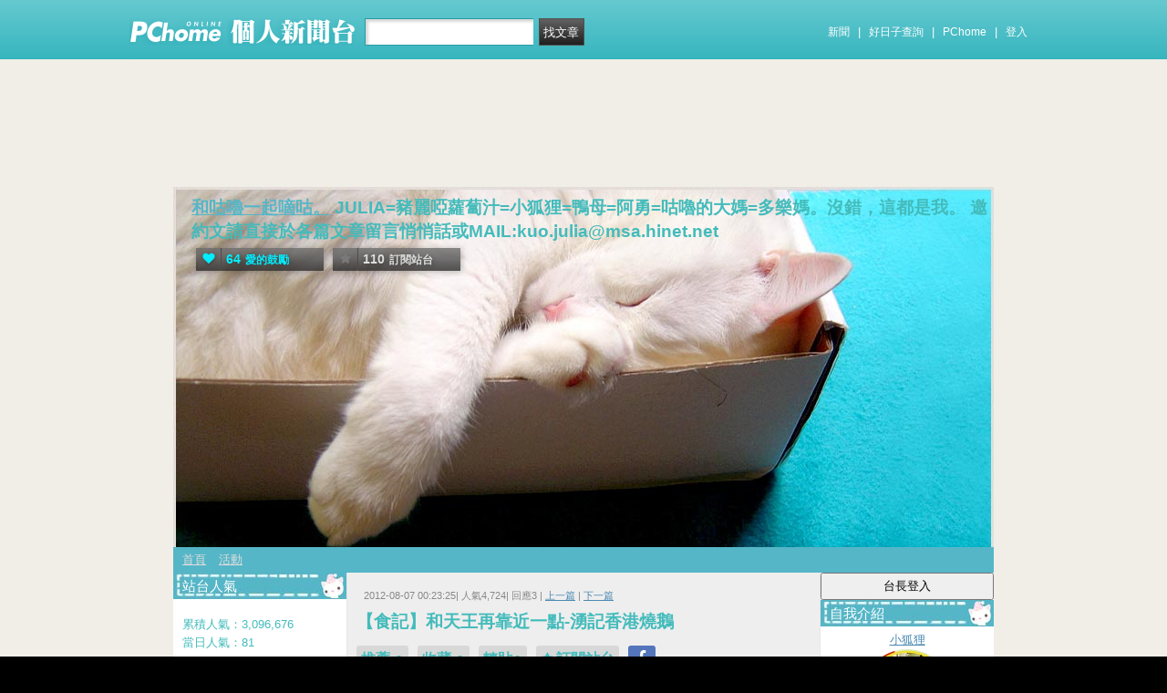

--- FILE ---
content_type: text/html; charset=UTF-8
request_url: https://mypaper.pchome.com.tw/juliakuo0627/post/1323130537
body_size: 19330
content:
<!DOCTYPE html PUBLIC "-//W3C//DTD XHTML 1.0 Transitional//EN" "http://www.w3.org/TR/xhtml1/DTD/xhtml1-transitional.dtd">
<html>
<head>
<!-- Google Tag Manager -->
<script>(function(w,d,s,l,i){w[l]=w[l]||[];w[l].push({'gtm.start':
new Date().getTime(),event:'gtm.js'});var f=d.getElementsByTagName(s)[0],
j=d.createElement(s),dl=l!='dataLayer'?'&l='+l:'';j.async=true;j.src=
'https://www.googletagmanager.com/gtm.js?id='+i+dl;f.parentNode.insertBefore(j,f);
})(window,document,'script','dataLayer','GTM-TTXDX366');</script>
<!-- End Google Tag Manager -->
<script async src="https://pagead2.googlesyndication.com/pagead/js/adsbygoogle.js?client=ca-pub-1328697381140864" crossorigin="anonymous"></script>

<meta http-equiv="Content-Type" content="text/html; charset=utf-8"/>
<meta http-equiv="imagetoolbar" content="no"/>
<link rel="canonical" href="https://mypaper.pchome.com.tw/juliakuo0627/post/1323130537">
<link rel="alternate" href="https://mypaper.m.pchome.com.tw/juliakuo0627/post/1323130537">
        <meta name="author" content="小狐狸">
        <meta name="description" content="JULIA=豬麗啞蘿蔔汁=小狐狸=鴨母=阿勇=咕嚕的大媽=多樂媽。沒錯，這都是我。   邀約文請直接於各篇文章留言悄悄話或MAIL:kuo.julia@msa.hinet.net">
<link rel="image_src" href="https://mypaper.pchome.com.tw/show/article/juliakuo0627/A1323130537">
<meta property="og:type"            content="article" />
<meta property="og:url"             content="https://mypaper.pchome.com.tw/juliakuo0627/post/1323130537" />
<meta property="og:title"           content="【食記】和天王再靠近一點-湧記香港燒鵝＠和咕嚕一起嘀咕。｜PChome Online 個人新聞台" />
<meta property="og:description"    content="JULIA=豬麗啞蘿蔔汁=小狐狸=鴨母=阿勇=咕嚕的大媽=多樂媽。沒錯，這都是我。   邀約文請直接於各篇文章留言悄悄話或MAIL:kuo.julia@msa.hinet.net" />
<meta property="og:locale" content="zh_TW">
<meta property="og:site_name" content="和咕嚕一起嘀咕。">
<meta property="og:image" content="https://mypaper.pchome.com.tw/show/article/juliakuo0627/A1323130537" />
<meta itemprop="url" content="https://mypaper.pchome.com.tw/juliakuo0627/post/1323130537">
<meta itemprop="name" content="【食記】和天王再靠近一點-湧記香港燒鵝＠和咕嚕一起嘀咕。｜PChome Online 個人新聞台">
<meta itemprop="JULIA=豬麗啞蘿蔔汁=小狐狸=鴨母=阿勇=咕嚕的大媽=多樂媽。沒錯，這都是我。   邀約文請直接於各篇文章留言悄悄話或MAIL:kuo.julia@msa.hinet.net">
<meta itemprop="image" content="https://mypaper.pchome.com.tw/show/article/juliakuo0627/A1323130537">
<link href="https://www.pchome.com.tw/favicon.ico" rel="shortcut icon">
<link rel="alternate" type="application/rss+xml" title="RSS 2.0" href="http://mypaper.pchome.com.tw/juliakuo0627/rss">

<link href="/css/font.css?ver=202306121712" rel="stylesheet" type="text/css" />
<link href="/css/dig_style.css?ver=202306121712" rel="stylesheet" type="text/css" />
<link href="/css/bar_style_new.css?ver=202306121712" rel="stylesheet" type="text/css">
<link href="/css/station_topstyle.css?ver=202306121712" rel="stylesheet" type="text/css">
<link href="/css/MapViewSP.css?ver=202306121712" rel="stylesheet" type="text/css">
<link href="/css/blog.css?ver=202306121712&lid=P175&id=juliakuo0627&NEW_STYLE_FLAG=N" rel="stylesheet" type="text/css" /><script language="javascript"  src="/js/imgresize.js?20211209"></script>
<script language="javascript" src="/js/prototype.js"></script>
<script type="text/javascript" src="/js/effects.js"></script>
<script type="text/javascript" src="/js/func.js"></script>
<script type="text/javascript" src="/js/header.js"></script>
<script language="javascript"  src="/js/station.js?ver=202306121712"></script><script type="text/javascript" src="/js/jquery-3.7.1.min.js"></script>
<script type="text/javascript" src="/js/jquery-custom.js"></script>
<script type="text/javascript">
jQuery.noConflict();
</script>
<script type="text/javascript" src="/js/sta_function_click.js"></script><title>【食記】和天王再靠近一點-湧記香港燒鵝＠和咕嚕一起嘀咕。｜PChome Online 個人新聞台</title>
<script language="JavaScript" src="/js/getPhotoLatLngG.js"></script>
<link href="/css/Modules.css" rel="stylesheet" type="text/css" />
<script type="text/javascript">
reply_last_aid ='';
reply_last_html ='';
// 版主確定回應
function get_adm_reply(_aid,_rid)
{
    if(reply_last_aid!='')
    {
        if(confirm("有修改回應尚未送出,確認放棄?"))
        {
            cancel_adm_reply(_rid);
        }
    }

    var _url = window.location.href;
    reply_rid_last = _rid;
    reply_last_html = jQuery('#adm_reply_' + _rid).html();

    //////////
    jQuery.ajax({
        type: 'POST',
        url: _url,
        data: { type:'content',aid:_aid,rid:_rid },
        //dataType: 'json',
        dataType: 'html',
        error: function(xhr) {
            alert('網路忙碌，請稍後再試。');
            //Pause_num =0;
            //console.log( "ff");
            //console.log( xhr);
        },
        success: function(info) {
            //console.log( info);
            //console.log( jQuery('#adm_reply_' + _rid).removeClass( "comments-reply brk_h" ).addClass( "hostreply op").html() );
                jQuery('#adm_reply_' + _rid).removeClass( "comments-reply brk_h" ).addClass( "hostreply op").html(info);
        }
    });
    //////////
}

function cancel_adm_reply(_rid)
{
    if(reply_last_html !='' )
    {
        jQuery('#adm_reply_' + _rid).html(reply_last_html);
    }
}
</script>

<style type="text/css">

.aticeofopt .gtrepot{ float:right; display:block; width:70px; line-height:28px; background:#d5d5d5; font-size:13px; text-align:center; border-radius:2px; margin:0 0 10px 0; cursor:pointer;}

.aticeofopt{ overflow:hidden;}
.aticeofopt .gtrepot:hover{ text-decoration:none;}
.atictag{ clear:both;overflow:hidden;}
.atictag a{ text-decoration:none; font-size:16px;}
.atictag i{ display:block; float:left; color:#e5e5e5; background:#636363; line-height:26px; padding:2px 5px; margin:3px 3px 0 0; font-style:normal;}
.atictag a:hover i{ background:#bbbbbb;}
.atictag a:hover i b{ color:#2a2a2a;}
</style>
<script type="text/javascript">
jQuery(document).ready(function() {
    jQuery('a').on( "click", function() {
        if(jQuery(this).data('item') != undefined)
        {
            event_category = jQuery(this).data('item');
        }else{
            event_category = 'a_tag_' + jQuery(this).text();
        }

        // GTM 自訂事件
        dataLayer.push({
            event: "user_click",
            click_site: "/station/post.htm",
            click_label: event_category
        });
    });

});
</script>
</head>
<body onDragStart="return false" oncontextmenu="return false" onSelectStart="return false" style="-moz-user-select:none"  onload="ImgResize.ResizeAction();">
<!-- Google Tag Manager (noscript) -->
<noscript><iframe src="https://www.googletagmanager.com/ns.html?id=GTM-TTXDX366"
height="0" width="0" style="display:none;visibility:hidden"></iframe></noscript>
<!-- End Google Tag Manager (noscript) --><div id="pop-adult18" href="/pop_adult18.htm"></div>

    <!--Happy Hour-->
    <script language="javascript">
    pad_width=1400;
    pad_height=160;
    pad_customerId="PFBC20190424002";
    pad_positionId="PFBP202111160003S";
    </script>
    <script id="pcadscript" language="javascript" src="https://kdpic.pchome.com.tw/img/js/xpcadshow.js"></script>
    <div class="container topad"></div><!-- 2013 new topbar start-->
<div class="topbar2013" style="-moz-box-shadow:none;-webkit-box-shadow:none;box-shadow:none;">
  <!-- topbar start -->
  <div class="topbar">
      <div class="logoarea"><a href="https://www.pchome.com.tw/?utm_source=portalindex&utm_medium=mypaper_menu_index_logo&utm_campaign=pchome_mypaper_pclogo"><img src="/img/pchomestocklogoL.png"></a><a href="/"><img src="/img/pchomestocklogoR.png"></a></div>
    <div class="searchbar">
      <form id="search_mypaper" name="search" method="get" action="/index/search_mypaper/">
      <input id="nh_search_txt" type="text" name="keyword" class="s_txtarea" value="">
      <input type="button" name="submit" value="找文章" class="s_submit2" onclick="location.href = '/index/search_mypaper/?keyword=' + encodeURIComponent(document.getElementById('nh_search_txt').value);">
      </form>
    </div>
            <!-- 2020-12-22 更新 -->
            <div class="memberlogin">
                <div>
                    <a class="linktexteng" href="https://news.pchome.com.tw/">新聞</a><span>|</span>
                    <a class="linktexteng" id="menu_eventURL" href="https://shopping.pchome.com.tw/"></a><span>|</span>
                    <a class="linktexteng" href="https://www.pchome.com.tw/?utm_source=portalindex&utm_medium=mypaper_menu_portal&utm_campaign=pchome_mypaper_indexmenu">PChome</a><span>|</span>
                    <script>
                      jQuery.ajax({
                          url: "https://apis.pchome.com.tw/tools/api/index.php/getEventdata/mypaper/event",
                          type: "GET",
                          dataType:"json"
                      })
                      .done(function (data) {
                          if (!jQuery.isEmptyObject(data)) {
                              jQuery("#menu_eventURL").attr("href", data.url);
                              jQuery("#menu_eventURL").text(data.name)
                          }
                          else{
                              console.log('getEventdata is empty');
                          }
                      })
                      .fail(function (jqXHR, textStatus) {
                          console.log('getEventdata fail');
                      });
                    </script>
                    <a class='user fun_click' href="https://member.pchome.com.tw/login.html?ref=http%3A%2F%2Fmypaper.pchome.com.tw%2Fjuliakuo0627%2Fpost%2F1323130537" data-tagname='pubpage_1'>登入</a>                </div>
            </div>
            <!-- end 2020-12-22 更新 -->
  </div>
  <!-- topbar end -->
  <!-- topbarnav start -->
<script type="text/javascript">
jQuery(document).ready(function(){
  jQuery("#search_mypaper").on("submit",function() {
    // GTM 自訂事件
    dataLayer.push({
      event: "user_click",
      click_site: "/station/post.htm",
      click_label: "mypaper keyword search: " + jQuery("#nh_search_txt").val()
    });
  });

  jQuery(".s_submit2").on("click",function() {
    // GTM 自訂事件
    dataLayer.push({
      event: "user_click",
      click_site: "/station/post.htm",
      click_label: "mypaper keyword search btn: " + jQuery("#nh_search_txt").val()
    });
  });
});
</script>
  <!-- topbarnav end -->
</div>
<!-- 2013 new topbar end-->
<center style="padding:10px">
</center>
<script type="text/javascript">
    jQuery(document).ready(function(){
    });
</script>
            <style>
            .mst_box {
                width: 100%;
                padding: 15px 0;
            }
            </style>

            <center>
            <div class="mst_box">
            
                <!--99-->
                <script language="javascript">
                pad_width=728;
                pad_height=90;
                pad_customerId="PFBC20190424002";
                pad_positionId="PFBP201907150011C";
                </script>
                <script id="pcadscript" language="javascript" src="https://kdpic.pchome.com.tw/img/js/xpcadshow.js"></script>
            
            </div>
            </center>
                <!--container1-->
    <div id="container1">
    <!--container2 start-->
        <div id="container2">
            <script language="javascript">
                jQuery("#mastheadhere").on("DOMNodeInserted DOMNodeRemoved",function(event)
                {
                    if(event.type == 'DOMNodeInserted')
                    {
                        jQuery("#mst_box").show();
                    }

                    if(event.type == 'DOMNodeRemoved')
                    {
                        jQuery("#mst_box").hide();
                    }
                    //alert(event.type);
                });

                function check_ad_init()
                {
                    var mst_box_DP = jQuery("#mst_box").css('display');

                    if(jQuery("#mastheadhere").length >0)
                    {
                        var mastheadhere_html_len = jQuery("#mastheadhere").html().length;
                        if(mastheadhere_html_len <1)
                        {
                            if( mst_box_DP!='none' )
                            {
                                jQuery("#mst_box").hide();
                            }
                        }
                    }
                }
                check_ad_init();
            </script>
            <!-- banner 開始-->
            
<style>

/*--------20131216 notice---------------------------------*/
.service1 .notice{position:relative}
.service1 .notice span{color:#FFF;position:absolute;right:-20px;top:-2px;padding:1px 5px;border-radius:15px;background-color:#FF3F3F;font-size: 11px;line-height:15px}
/* -----------------------------------------*/

#content-cato .lf{float:left;width:100px}
#content-cato .rf{font-size:12px;line-height:18px}
#content-cato .atit{font-size:15px;font-weight:bold;}
#content-cato .date{font-size:11px;color:#dfbd6c;}
#content-cato .pusblgr{ margin:0; padding:0; line-height:24px; display:block; height:24px;text-overflow: ellipsis;-o-text-overflow: ellipsis;white-space: nowrap; overflow:hidden; }
#content-cato .rsart{ position:absolute; bottom:10px; right:10px; width:70px;}

.histnavi{display:block;padding:10px 0px;margin:0px}
.histnavi li {display:inline;line-height:25px}
.histnavi li a{background:#dedede;margin:0px 3px;padding:10px;color:#000;text-decoration:none}
.histnavi li a:hover{background:#aeadad;color:#FFF}
.histnavi li.tgon{background:#fff;margin:0px 3px;padding:10px;color:#000;font-weight:bold}
.histnavi li.notice span{color:#FFF;position:absolute;right:-10px;padding:1px 5px;border-radius:15px;background-color:#FF3F3F;font-size: 11px;line-height:15px}
.histnavi li.notice{position:relative}

#ppage-title {height: auto;}

.pusblgr img{ float:left; margin:3px 5px 0 0;}
.pusblgr a{ font-weight:bold;}
    </style>
<div id="banner">
    <div id="pageheader">

        <h1>
            <a href="/juliakuo0627" class="fun_click" data-tagname="blog_1">和咕嚕一起嘀咕。</a>
            <span class="description">JULIA=豬麗啞蘿蔔汁=小狐狸=鴨母=阿勇=咕嚕的大媽=多樂媽。沒錯，這都是我。
 
 
 
邀約文請直接於各篇文章留言悄悄話或MAIL:kuo.julia@msa.hinet.net</span>
    
                <script language="javascript" src="/js/panel.js"></script>
                <div class="likopt">
                    <i class="fun_click"><span class="ic-hart"></span><b>64</b>愛的鼓勵</i>
                    <i class="actv"><span class="ic-start"></span><b>110</b>訂閱站台</i>
                </div>
               </h1>    </div>
    <div id="description2">
        <div class="service">
            <div class="service1">
                <ul class="serviceList">
                    
                        <li class="flx1"><a href="/juliakuo0627" class="fun_click" data-tagname="blog_9">首頁</a></li>
                        
                    <li class="flx1"><a href="/juliakuo0627/newact/" class="fun_click" data-tagname="blog_19">活動</a></li>
                                        </ul>
            </div>
        </div>
    </div>
<!-- ssssssssssssssssss -->
</div>

<!--banner end-->            <!-- banner 結束-->

            <div id="main2">
                <!--AD 20111007-->
                                <!--AD 20111007-->
                <form name="ttimes" method="post">
                <div id="content">
                    <!--blog 開始-->
                    <div class="blog">
                        

                        <div class="date">
                            <div class="datediv">
                            
2012-08-07 00:23:25| 人氣4,724| 回應3
| <a href="/juliakuo0627/post/1323120481">上一篇</a>
| <a href="/juliakuo0627/post/1323134941">下一篇</a>
                            </div>
                        </div>
                                                     <!-- start of blogbody -->
                        <div class="blogbody">
                            <!-- start of blogbody2 -->
                            <div class="blogbody2">
                                <!-- start of articletext -->
                                <div class="articletext">
                        <a name="1323130537"></a>
                                    <h3 class="title brk_h">
【食記】和天王再靠近一點-湧記香港燒鵝
</h3>

                                                <div class="sharbtn">
                                                    <u class="recommend_on">推薦<span>
                                                    0
                                                    </span></u>
                                                    <u class="collect_on">收藏<span>
                                                    0
                                                    </span></u>
                                                    <u class="forward_on">轉貼<span>0</span></u>
                                                    <u onclick="add_mypage_subscribe('juliakuo0627');"><span class="ic-start"></span>訂閱站台</u>
                                                    <a href="javascript:void((function(){ window.open('http://www.facebook.com/sharer/sharer.php?u=http://mypaper.pchome.com.tw/juliakuo0627/post/1323130537') })());"><i class="shrfb ic-fb"></i></a>
                                                </div>

                                <script type="text/javascript">
                                var article_id =1323130537;

                                var filterResolve_1 = function() {
                                    var THAT = jQuery(this);
                                    THAT.find('span').text('1');
                                    THAT.addClass('on');

                                    setTimeout(function() {
                                        collect_add('juliakuo0627','1323130537','')
                                    }, 1000);
                                };

                                var filterResolve_2 = function() {
                                    var THAT = jQuery(this);
                                    THAT.find('span').html('1');
                                    THAT.addClass('on');

                                    setTimeout(function() {
                                        recommend_add('juliakuo0627','1323130537','')
                                    }, 1000);
                                };

                                jQuery( ".collect_on" ).on( "click", filterResolve_1 );
                                jQuery( ".recommend_on" ).on( "click", filterResolve_2 );
                                jQuery(document).ready(function() {
                                    jQuery(".forward_on").click(function() {
                                        document.location.href = 'https://member.pchome.com.tw/login.html?ref=http%3A%2F%2Fmypaper.pchome.com.tw%2Fjuliakuo0627%2Fpost%2F1323130537';
                                    });
                                    });
                                </script>

                                <div class="innertext brk_h" id="imageSection1">
                                        <!-- content S -->
                                        <p>
                                <FONT size=3><P style="MARGIN: 0cm 0cm 0pt" class=MsoNormal><SPAN style="FONT-FAMILY: '新細明體','serif'; mso-bidi-font-size: 12.0pt; mso-ascii-font-family: Calibri; mso-ascii-theme-font: minor-latin; mso-fareast-font-family: 新細明體; mso-fareast-theme-font: minor-fareast; mso-hansi-font-family: Calibri; mso-hansi-theme-font: minor-latin">狐狸很喜歡吃螃蟹。</SPAN><SPAN style="mso-bidi-font-size: 12.0pt" lang=EN-US><o:p></o:p></SPAN></P><P style="MARGIN: 0cm 0cm 0pt" class=MsoNormal><SPAN style="FONT-FAMILY: '新細明體','serif'; mso-bidi-font-size: 12.0pt; mso-ascii-font-family: Calibri; mso-ascii-theme-font: minor-latin; mso-fareast-font-family: 新細明體; mso-fareast-theme-font: minor-fareast; mso-hansi-font-family: Calibri; mso-hansi-theme-font: minor-latin">之前在台北有幾家喜愛的料理螃蟹的餐廳，可惜在高雄都妹有分店，</SPAN><SPAN style="mso-bidi-font-size: 12.0pt" lang=EN-US><o:p></o:p></SPAN></P><P style="TEXT-INDENT: -12pt; MARGIN: 0cm 0cm 0pt 12pt; mso-char-indent-count: -1.0" class=MsoNormal><SPAN style="FONT-FAMILY: '新細明體','serif'; mso-bidi-font-size: 12.0pt; mso-ascii-font-family: Calibri; mso-ascii-theme-font: minor-latin; mso-fareast-font-family: 新細明體; mso-fareast-theme-font: minor-fareast; mso-hansi-font-family: Calibri; mso-hansi-theme-font: minor-latin">回來高雄之後，一直找不到讓狐狸想再去第</SPAN><SPAN style="mso-bidi-font-size: 12.0pt" lang=EN-US><FONT face=Calibri>2</FONT></SPAN><SPAN style="FONT-FAMILY: '新細明體','serif'; mso-bidi-font-size: 12.0pt; mso-ascii-font-family: Calibri; mso-ascii-theme-font: minor-latin; mso-fareast-font-family: 新細明體; mso-fareast-theme-font: minor-fareast; mso-hansi-font-family: Calibri; mso-hansi-theme-font: minor-latin">次的店。</SPAN><SPAN style="mso-bidi-font-size: 12.0pt" lang=EN-US><FONT face=Calibri>(</FONT></SPAN><SPAN style="FONT-FAMILY: '新細明體','serif'; mso-bidi-font-size: 12.0pt; mso-ascii-font-family: Calibri; mso-ascii-theme-font: minor-latin; mso-fareast-font-family: 新細明體; mso-fareast-theme-font: minor-fareast; mso-hansi-font-family: Calibri; mso-hansi-theme-font: minor-latin">冰友啊</SPAN><SPAN style="mso-bidi-font-size: 12.0pt" lang=EN-US><FONT face=Calibri>~</FONT></SPAN><SPAN style="FONT-FAMILY: '新細明體','serif'; mso-bidi-font-size: 12.0pt; mso-ascii-font-family: Calibri; mso-ascii-theme-font: minor-latin; mso-fareast-font-family: 新細明體; mso-fareast-theme-font: minor-fareast; mso-hansi-font-family: Calibri; mso-hansi-theme-font: minor-latin">如果你有不錯</SPAN><SPAN style="mso-bidi-font-size: 12.0pt" lang=EN-US><o:p></o:p></SPAN></P><P style="TEXT-INDENT: -12pt; MARGIN: 0cm 0cm 0pt 12pt; mso-char-indent-count: -1.0" class=MsoNormal><SPAN style="FONT-FAMILY: '新細明體','serif'; mso-bidi-font-size: 12.0pt; mso-ascii-font-family: Calibri; mso-ascii-theme-font: minor-latin; mso-fareast-font-family: 新細明體; mso-fareast-theme-font: minor-fareast; mso-hansi-font-family: Calibri; mso-hansi-theme-font: minor-latin">的口袋名單，不要藏私，一定要跟狐狸說啊</SPAN><SPAN style="mso-bidi-font-size: 12.0pt" lang=EN-US><FONT face=Calibri>!)<o:p></o:p></FONT></SPAN></P><P style="MARGIN: 0cm 0cm 0pt" class=MsoNormal><SPAN style="mso-bidi-font-size: 12.0pt" lang=EN-US><o:p><FONT face=Calibri>&nbsp;</FONT></o:p></SPAN></P><P style="MARGIN: 0cm 0cm 0pt" class=MsoNormal><SPAN style="FONT-FAMILY: '新細明體','serif'; mso-bidi-font-size: 12.0pt; mso-ascii-font-family: Calibri; mso-ascii-theme-font: minor-latin; mso-fareast-font-family: 新細明體; mso-fareast-theme-font: minor-fareast; mso-hansi-font-family: Calibri; mso-hansi-theme-font: minor-latin">有一天，狐狸想念起之前在台北吃過的螃蟹砂鍋粥，那滋味真的難以忘懷啊</SPAN><SPAN style="mso-bidi-font-size: 12.0pt" lang=EN-US><FONT face=Calibri>!<o:p></o:p></FONT></SPAN></P><P style="MARGIN: 0cm 0cm 0pt" class=MsoNormal><SPAN style="FONT-FAMILY: '新細明體','serif'; mso-bidi-font-size: 12.0pt; mso-ascii-font-family: Calibri; mso-ascii-theme-font: minor-latin; mso-fareast-font-family: 新細明體; mso-fareast-theme-font: minor-fareast; mso-hansi-font-family: Calibri; mso-hansi-theme-font: minor-latin">想吃想吃好想吃</SPAN><SPAN style="mso-bidi-font-size: 12.0pt" lang=EN-US><FONT face=Calibri>(</FONT></SPAN><SPAN style="FONT-FAMILY: '新細明體','serif'; mso-bidi-font-size: 12.0pt; mso-ascii-font-family: Calibri; mso-ascii-theme-font: minor-latin; mso-fareast-font-family: 新細明體; mso-fareast-theme-font: minor-fareast; mso-hansi-font-family: Calibri; mso-hansi-theme-font: minor-latin">不是跳針</SPAN><SPAN style="mso-bidi-font-size: 12.0pt" lang=EN-US><FONT face=Calibri>)~</FONT></SPAN><SPAN style="FONT-FAMILY: '新細明體','serif'; mso-bidi-font-size: 12.0pt; mso-ascii-font-family: Calibri; mso-ascii-theme-font: minor-latin; mso-fareast-font-family: 新細明體; mso-fareast-theme-font: minor-fareast; mso-hansi-font-family: Calibri; mso-hansi-theme-font: minor-latin">想吃到不停碎碎念，唸到老公耳膜快要碎裂的程度，</SPAN><SPAN style="mso-bidi-font-size: 12.0pt" lang=EN-US><o:p></o:p></SPAN></P><P style="MARGIN: 0cm 0cm 0pt" class=MsoNormal><SPAN style="FONT-FAMILY: '新細明體','serif'; mso-bidi-font-size: 12.0pt; mso-ascii-font-family: Calibri; mso-ascii-theme-font: minor-latin; mso-fareast-font-family: 新細明體; mso-fareast-theme-font: minor-fareast; mso-hansi-font-family: Calibri; mso-hansi-theme-font: minor-latin">賽門趕緊上網估狗好讓狐狸閉嘴，終於查到有不少網友推薦的『湧記香港燒鵝』。</SPAN><SPAN style="mso-bidi-font-size: 12.0pt" lang=EN-US><o:p></o:p></SPAN></P><P style="MARGIN: 0cm 0cm 0pt" class=MsoNormal><SPAN style="mso-bidi-font-size: 12.0pt" lang=EN-US><o:p><FONT face=Calibri>&nbsp;</FONT></o:p></SPAN></P><P style="MARGIN: 0cm 0cm 0pt" class=MsoNormal><SPAN style="FONT-FAMILY: '新細明體','serif'; mso-bidi-font-size: 12.0pt; mso-ascii-font-family: Calibri; mso-ascii-theme-font: minor-latin; mso-fareast-font-family: 新細明體; mso-fareast-theme-font: minor-fareast; mso-hansi-font-family: Calibri; mso-hansi-theme-font: minor-latin">賽門說出店名時，還以為他被唸到精神錯亂，</SPAN><SPAN style="mso-bidi-font-size: 12.0pt" lang=EN-US><o:p></o:p></SPAN></P><P style="MARGIN: 0cm 0cm 0pt" class=MsoNormal><SPAN style="FONT-FAMILY: '新細明體','serif'; mso-bidi-font-size: 12.0pt; mso-ascii-font-family: Calibri; mso-ascii-theme-font: minor-latin; mso-fareast-font-family: 新細明體; mso-fareast-theme-font: minor-fareast; mso-hansi-font-family: Calibri; mso-hansi-theme-font: minor-latin">我明明說想吃螃蟹粥，怎麼會找到一家燒鵝店</SPAN><SPAN style="mso-bidi-font-size: 12.0pt" lang=EN-US><FONT face=Calibri>?<o:p></o:p></FONT></SPAN></P><P style="MARGIN: 0cm 0cm 0pt" class=MsoNormal><SPAN style="mso-bidi-font-size: 12.0pt" lang=EN-US><o:p><FONT face=Calibri>&nbsp;</FONT></o:p></SPAN></P><P style="MARGIN: 0cm 0cm 0pt" class=MsoNormal><SPAN style="mso-bidi-font-size: 12.0pt" lang=EN-US><o:p><FONT face=Calibri></FONT></o:p></SPAN>&nbsp;</P><P style="MARGIN: 0cm 0cm 0pt" class=MsoNormal><SPAN style="FONT-FAMILY: '新細明體','serif'; mso-bidi-font-size: 12.0pt; mso-ascii-font-family: Calibri; mso-ascii-theme-font: minor-latin; mso-fareast-font-family: 新細明體; mso-fareast-theme-font: minor-fareast; mso-hansi-font-family: Calibri; mso-hansi-theme-font: minor-latin">後來才知道，『店不可貌相』。</SPAN><SPAN style="mso-bidi-font-size: 12.0pt" lang=EN-US><o:p></o:p></SPAN></P><P style="MARGIN: 0cm 0cm 0pt" class=MsoNormal><SPAN style="mso-bidi-font-size: 12.0pt" lang=EN-US><o:p><FONT face=Calibri>&nbsp;</FONT></o:p></SPAN></P><P style="MARGIN: 0cm 0cm 0pt" class=MsoNormal><SPAN style="FONT-FAMILY: '新細明體','serif'; mso-bidi-font-size: 12.0pt; mso-ascii-font-family: Calibri; mso-ascii-theme-font: minor-latin; mso-fareast-font-family: 新細明體; mso-fareast-theme-font: minor-fareast; mso-hansi-font-family: Calibri; mso-hansi-theme-font: minor-latin">這家燒鵝店很厲害，它除了燒鵝，竟然有在賣螃蟹粥。</SPAN><SPAN style="mso-bidi-font-size: 12.0pt" lang=EN-US><o:p></o:p></SPAN></P><P style="MARGIN: 0cm 0cm 0pt" class=MsoNormal><SPAN style="FONT-FAMILY: '新細明體','serif'; mso-bidi-font-size: 12.0pt; mso-ascii-font-family: Calibri; mso-ascii-theme-font: minor-latin; mso-fareast-font-family: 新細明體; mso-fareast-theme-font: minor-fareast; mso-hansi-font-family: Calibri; mso-hansi-theme-font: minor-latin">而且而且最驚人的地方，店門口貼著劉天王和老闆的合照。</SPAN><SPAN style="mso-bidi-font-size: 12.0pt" lang=EN-US><o:p></o:p></SPAN></P><P style="MARGIN: 0cm 0cm 0pt" class=MsoNormal><SPAN style="FONT-FAMILY: '新細明體','serif'; mso-bidi-font-size: 12.0pt; mso-ascii-font-family: Calibri; mso-ascii-theme-font: minor-latin; mso-fareast-font-family: 新細明體; mso-fareast-theme-font: minor-fareast; mso-hansi-font-family: Calibri; mso-hansi-theme-font: minor-latin">※湧澎湖海產店不知在哪裡，但這湧記香港燒鵝和海產店是同一個老闆。</SPAN><SPAN style="mso-bidi-font-size: 12.0pt" lang=EN-US><o:p></o:p></SPAN></P><P style="MARGIN: 0cm 0cm 0pt" class=MsoNormal><SPAN style="FONT-FAMILY: '新細明體','serif'; mso-bidi-font-size: 12.0pt; mso-ascii-font-family: Calibri; mso-ascii-theme-font: minor-latin; mso-fareast-font-family: 新細明體; mso-fareast-theme-font: minor-fareast; mso-hansi-font-family: Calibri; mso-hansi-theme-font: minor-latin">網友說，華仔來高雄時都會密訪勇哥</SPAN><SPAN style="mso-bidi-font-size: 12.0pt" lang=EN-US><FONT face=Calibri>(</FONT></SPAN><SPAN style="FONT-FAMILY: '新細明體','serif'; mso-bidi-font-size: 12.0pt; mso-ascii-font-family: Calibri; mso-ascii-theme-font: minor-latin; mso-fareast-font-family: 新細明體; mso-fareast-theme-font: minor-fareast; mso-hansi-font-family: Calibri; mso-hansi-theme-font: minor-latin">老闆</SPAN><SPAN style="mso-bidi-font-size: 12.0pt" lang=EN-US><FONT face=Calibri>)</FONT></SPAN><SPAN style="FONT-FAMILY: '新細明體','serif'; mso-bidi-font-size: 12.0pt; mso-ascii-font-family: Calibri; mso-ascii-theme-font: minor-latin; mso-fareast-font-family: 新細明體; mso-fareast-theme-font: minor-fareast; mso-hansi-font-family: Calibri; mso-hansi-theme-font: minor-latin">嚐嚐他的手藝，門口掛著合照，感覺華仔都掛保證了</SPAN><SPAN style="mso-bidi-font-size: 12.0pt" lang=EN-US><FONT face=Calibri>!<o:p></o:p></FONT></SPAN></P><P style="MARGIN: 0cm 0cm 0pt" class=MsoNormal><SPAN style="FONT-FAMILY: '新細明體','serif'; mso-bidi-font-size: 12.0pt; mso-ascii-font-family: Calibri; mso-ascii-theme-font: minor-latin; mso-fareast-font-family: 新細明體; mso-fareast-theme-font: minor-fareast; mso-hansi-font-family: Calibri; mso-hansi-theme-font: minor-latin">要是哪一天來買時偶然和天王巧遇怎摸辦咧</SPAN><SPAN style="mso-bidi-font-size: 12.0pt" lang=EN-US><FONT face=Calibri>?(</FONT></SPAN><SPAN style="FONT-FAMILY: '新細明體','serif'; mso-bidi-font-size: 12.0pt; mso-ascii-font-family: Calibri; mso-ascii-theme-font: minor-latin; mso-fareast-font-family: 新細明體; mso-fareast-theme-font: minor-fareast; mso-hansi-font-family: Calibri; mso-hansi-theme-font: minor-latin">扭</SPAN><SPAN style="mso-bidi-font-size: 12.0pt" lang=EN-US><FONT face=Calibri>)<A href="http://photo.pchome.com.tw/juliakuo0627/134426968285"><IMG border=0 src="https://photox.pchome.com.tw/s08/juliakuo0627/155/134426968285/"></A>&nbsp;</FONT></SPAN><SPAN style="mso-bidi-font-size: 12.0pt" lang=EN-US><o:p><FONT face=Calibri>&nbsp;</FONT></o:p></SPAN></P><P style="MARGIN: 0cm 0cm 0pt" class=MsoNormal><SPAN style="FONT-FAMILY: '新細明體','serif'; mso-bidi-font-size: 12.0pt; mso-ascii-font-family: Calibri; mso-ascii-theme-font: minor-latin; mso-fareast-font-family: 新細明體; mso-fareast-theme-font: minor-fareast; mso-hansi-font-family: Calibri; mso-hansi-theme-font: minor-latin"></SPAN>&nbsp;</P><P style="MARGIN: 0cm 0cm 0pt" class=MsoNormal><SPAN style="FONT-FAMILY: '新細明體','serif'; mso-bidi-font-size: 12.0pt; mso-ascii-font-family: Calibri; mso-ascii-theme-font: minor-latin; mso-fareast-font-family: 新細明體; mso-fareast-theme-font: minor-fareast; mso-hansi-font-family: Calibri; mso-hansi-theme-font: minor-latin">※主要是外帶門市，門口只有</SPAN><SPAN style="mso-bidi-font-size: 12.0pt" lang=EN-US><FONT face=Calibri>3~4</FONT></SPAN><SPAN style="FONT-FAMILY: '新細明體','serif'; mso-bidi-font-size: 12.0pt; mso-ascii-font-family: Calibri; mso-ascii-theme-font: minor-latin; mso-fareast-font-family: 新細明體; mso-fareast-theme-font: minor-fareast; mso-hansi-font-family: Calibri; mso-hansi-theme-font: minor-latin">桌座位。<A href="http://photo.pchome.com.tw/juliakuo0627/134426968668"><IMG border=0 src="https://photox.pchome.com.tw/s08/juliakuo0627/155/134426968668/"></A> </SPAN><SPAN style="FONT-FAMILY: '新細明體','serif'; mso-bidi-font-size: 12.0pt; mso-ascii-font-family: Calibri; mso-ascii-theme-font: minor-latin; mso-fareast-font-family: 新細明體; mso-fareast-theme-font: minor-fareast; mso-hansi-font-family: Calibri; mso-hansi-theme-font: minor-latin"></SPAN></P><P style="MARGIN: 0cm 0cm 0pt" class=MsoNormal><SPAN style="FONT-FAMILY: '新細明體','serif'; mso-bidi-font-size: 12.0pt; mso-ascii-font-family: Calibri; mso-ascii-theme-font: minor-latin; mso-fareast-font-family: 新細明體; mso-fareast-theme-font: minor-fareast; mso-hansi-font-family: Calibri; mso-hansi-theme-font: minor-latin"></SPAN>&nbsp;</P><P style="MARGIN: 0cm 0cm 0pt" class=MsoNormal><SPAN style="FONT-FAMILY: '新細明體','serif'; mso-bidi-font-size: 12.0pt; mso-ascii-font-family: Calibri; mso-ascii-theme-font: minor-latin; mso-fareast-font-family: 新細明體; mso-fareast-theme-font: minor-fareast; mso-hansi-font-family: Calibri; mso-hansi-theme-font: minor-latin">※窗戶吊著一隻隻肥美的燒鵝。</SPAN><SPAN style="mso-bidi-font-size: 12.0pt" lang=EN-US><o:p></o:p></SPAN></P><P style="MARGIN: 0cm 0cm 0pt" class=MsoNormal><SPAN style="FONT-FAMILY: '新細明體','serif'; mso-bidi-font-size: 12.0pt; mso-ascii-font-family: Calibri; mso-ascii-theme-font: minor-latin; mso-fareast-font-family: 新細明體; mso-fareast-theme-font: minor-fareast; mso-hansi-font-family: Calibri; mso-hansi-theme-font: minor-latin">除此之外，還有其他特色產品聽說也很不錯。下次一定要買回去試試看</SPAN><SPAN style="mso-bidi-font-size: 12.0pt" lang=EN-US><FONT face=Calibri>!<A href="http://photo.pchome.com.tw/juliakuo0627/134426969116"><IMG border=0 src="https://photox.pchome.com.tw/s08/juliakuo0627/155/134426969116/"></A> </FONT></SPAN><SPAN style="FONT-FAMILY: '新細明體','serif'; mso-bidi-font-size: 12.0pt; mso-ascii-font-family: Calibri; mso-ascii-theme-font: minor-latin; mso-fareast-font-family: 新細明體; mso-fareast-theme-font: minor-fareast; mso-hansi-font-family: Calibri; mso-hansi-theme-font: minor-latin"></SPAN></P><P style="MARGIN: 0cm 0cm 0pt" class=MsoNormal><SPAN style="FONT-FAMILY: '新細明體','serif'; mso-bidi-font-size: 12.0pt; mso-ascii-font-family: Calibri; mso-ascii-theme-font: minor-latin; mso-fareast-font-family: 新細明體; mso-fareast-theme-font: minor-fareast; mso-hansi-font-family: Calibri; mso-hansi-theme-font: minor-latin"></SPAN>&nbsp;</P><P style="MARGIN: 0cm 0cm 0pt" class=MsoNormal><SPAN style="FONT-FAMILY: '新細明體','serif'; mso-bidi-font-size: 12.0pt; mso-ascii-font-family: Calibri; mso-ascii-theme-font: minor-latin; mso-fareast-font-family: 新細明體; mso-fareast-theme-font: minor-fareast; mso-hansi-font-family: Calibri; mso-hansi-theme-font: minor-latin">※蠻多事先打來的預訂電話，店員都有穿制服，感覺挺專業<A href="http://photo.pchome.com.tw/juliakuo0627/134426969515"><IMG border=0 src="https://photox.pchome.com.tw/s08/juliakuo0627/155/134426969515/"></A> </SPAN></P><P style="MARGIN: 0cm 0cm 0pt" class=MsoNormal><SPAN style="FONT-FAMILY: '新細明體','serif'; mso-bidi-font-size: 12.0pt; mso-ascii-font-family: Calibri; mso-ascii-theme-font: minor-latin; mso-fareast-font-family: 新細明體; mso-fareast-theme-font: minor-fareast; mso-hansi-font-family: Calibri; mso-hansi-theme-font: minor-latin"></SPAN>&nbsp;</P><P style="MARGIN: 0cm 0cm 0pt" class=MsoNormal><SPAN style="FONT-FAMILY: '新細明體','serif'; mso-bidi-font-size: 12.0pt; mso-ascii-font-family: Calibri; mso-ascii-theme-font: minor-latin; mso-fareast-font-family: 新細明體; mso-fareast-theme-font: minor-fareast; mso-hansi-font-family: Calibri; mso-hansi-theme-font: minor-latin"></SPAN><SPAN style="FONT-FAMILY: '新細明體','serif'; mso-bidi-font-size: 12.0pt; mso-ascii-font-family: Calibri; mso-ascii-theme-font: minor-latin; mso-fareast-font-family: 新細明體; mso-fareast-theme-font: minor-fareast; mso-hansi-font-family: Calibri; mso-hansi-theme-font: minor-latin">※買了一個雙拼</SPAN><SPAN style="mso-bidi-font-size: 12.0pt" lang=EN-US><FONT face=Calibri>(</FONT></SPAN><SPAN style="FONT-FAMILY: '新細明體','serif'; mso-bidi-font-size: 12.0pt; mso-ascii-font-family: Calibri; mso-ascii-theme-font: minor-latin; mso-fareast-font-family: 新細明體; mso-fareast-theme-font: minor-fareast; mso-hansi-font-family: Calibri; mso-hansi-theme-font: minor-latin">燒鵝</SPAN><SPAN style="mso-bidi-font-size: 12.0pt" lang=EN-US><FONT face=Calibri>+</FONT></SPAN><SPAN style="FONT-FAMILY: '新細明體','serif'; mso-bidi-font-size: 12.0pt; mso-ascii-font-family: Calibri; mso-ascii-theme-font: minor-latin; mso-fareast-font-family: 新細明體; mso-fareast-theme-font: minor-fareast; mso-hansi-font-family: Calibri; mso-hansi-theme-font: minor-latin">叉燒</SPAN><SPAN style="mso-bidi-font-size: 12.0pt" lang=EN-US><FONT face=Calibri>)</FONT></SPAN><SPAN style="FONT-FAMILY: '新細明體','serif'; mso-bidi-font-size: 12.0pt; mso-ascii-font-family: Calibri; mso-ascii-theme-font: minor-latin; mso-fareast-font-family: 新細明體; mso-fareast-theme-font: minor-fareast; mso-hansi-font-family: Calibri; mso-hansi-theme-font: minor-latin">便當和小份上湯紅蟳粥。</SPAN><SPAN style="mso-bidi-font-size: 12.0pt" lang=EN-US><o:p></o:p></SPAN></P><P style="MARGIN: 0cm 0cm 0pt" class=MsoNormal><SPAN style="FONT-FAMILY: '新細明體','serif'; mso-bidi-font-size: 12.0pt; mso-ascii-font-family: Calibri; mso-ascii-theme-font: minor-latin; mso-fareast-font-family: 新細明體; mso-fareast-theme-font: minor-fareast; mso-hansi-font-family: Calibri; mso-hansi-theme-font: minor-latin">便當只有</SPAN><SPAN style="mso-bidi-font-size: 12.0pt" lang=EN-US><FONT face=Calibri>2</FONT></SPAN><SPAN style="FONT-FAMILY: '新細明體','serif'; mso-bidi-font-size: 12.0pt; mso-ascii-font-family: Calibri; mso-ascii-theme-font: minor-latin; mso-fareast-font-family: 新細明體; mso-fareast-theme-font: minor-fareast; mso-hansi-font-family: Calibri; mso-hansi-theme-font: minor-latin">種選擇，一種是雙拼，一種是純燒鵝，一律</SPAN><SPAN style="mso-bidi-font-size: 12.0pt" lang=EN-US><FONT face=Calibri>90</FONT></SPAN><SPAN style="FONT-FAMILY: '新細明體','serif'; mso-bidi-font-size: 12.0pt; mso-ascii-font-family: Calibri; mso-ascii-theme-font: minor-latin; mso-fareast-font-family: 新細明體; mso-fareast-theme-font: minor-fareast; mso-hansi-font-family: Calibri; mso-hansi-theme-font: minor-latin">元。狐狸蠻愛吃港式燒臘便當，且偏愛這種燒烤，不愛油雞那類的。而這家湧記剛好也只有燒烤的可以選擇。</SPAN><SPAN style="mso-bidi-font-size: 12.0pt" lang=EN-US><o:p></o:p></SPAN></P><P style="MARGIN: 0cm 0cm 0pt" class=MsoNormal><SPAN style="FONT-FAMILY: '新細明體','serif'; mso-bidi-font-size: 12.0pt; mso-ascii-font-family: Calibri; mso-ascii-theme-font: minor-latin; mso-fareast-font-family: 新細明體; mso-fareast-theme-font: minor-fareast; mso-hansi-font-family: Calibri; mso-hansi-theme-font: minor-latin">上湯紅蟳粥在牆上有註明大中小</SPAN><SPAN style="mso-bidi-font-size: 12.0pt" lang=EN-US><FONT face=Calibri>3</FONT></SPAN><SPAN style="FONT-FAMILY: '新細明體','serif'; mso-bidi-font-size: 12.0pt; mso-ascii-font-family: Calibri; mso-ascii-theme-font: minor-latin; mso-fareast-font-family: 新細明體; mso-fareast-theme-font: minor-fareast; mso-hansi-font-family: Calibri; mso-hansi-theme-font: minor-latin">種分量，各為</SPAN><SPAN style="mso-bidi-font-size: 12.0pt" lang=EN-US><FONT face=Calibri>900</FONT></SPAN><SPAN style="FONT-FAMILY: '新細明體','serif'; mso-bidi-font-size: 12.0pt; mso-ascii-font-family: Calibri; mso-ascii-theme-font: minor-latin; mso-fareast-font-family: 新細明體; mso-fareast-theme-font: minor-fareast; mso-hansi-font-family: Calibri; mso-hansi-theme-font: minor-latin">、</SPAN><SPAN style="mso-bidi-font-size: 12.0pt" lang=EN-US><FONT face=Calibri>600</FONT></SPAN><SPAN style="FONT-FAMILY: '新細明體','serif'; mso-bidi-font-size: 12.0pt; mso-ascii-font-family: Calibri; mso-ascii-theme-font: minor-latin; mso-fareast-font-family: 新細明體; mso-fareast-theme-font: minor-fareast; mso-hansi-font-family: Calibri; mso-hansi-theme-font: minor-latin">、</SPAN><SPAN style="mso-bidi-font-size: 12.0pt" lang=EN-US><FONT face=Calibri>350</FONT></SPAN><SPAN style="FONT-FAMILY: '新細明體','serif'; mso-bidi-font-size: 12.0pt; mso-ascii-font-family: Calibri; mso-ascii-theme-font: minor-latin; mso-fareast-font-family: 新細明體; mso-fareast-theme-font: minor-fareast; mso-hansi-font-family: Calibri; mso-hansi-theme-font: minor-latin">元的價位。</SPAN><SPAN style="mso-bidi-font-size: 12.0pt" lang=EN-US><o:p></o:p></SPAN></P><P style="MARGIN: 0cm 0cm 0pt" class=MsoNormal><SPAN style="FONT-FAMILY: '新細明體','serif'; mso-bidi-font-size: 12.0pt; mso-ascii-font-family: Calibri; mso-ascii-theme-font: minor-latin; mso-fareast-font-family: 新細明體; mso-fareast-theme-font: minor-fareast; mso-hansi-font-family: Calibri; mso-hansi-theme-font: minor-latin">除了上列的三種分量，也可依人數請店家準備，但狐狸覺得所有分量都只能淺嚐，無法吃飽啊</SPAN><SPAN style="mso-bidi-font-size: 12.0pt" lang=EN-US><FONT face=Calibri>!</FONT></SPAN></P><P style="MARGIN: 0cm 0cm 0pt" class=MsoNormal><SPAN style="mso-bidi-font-size: 12.0pt" lang=EN-US><FONT face=Calibri><A href="http://photo.pchome.com.tw/juliakuo0627/134426969814"><IMG border=0 src="https://photox.pchome.com.tw/s08/juliakuo0627/155/134426969814/"></A>&nbsp;</FONT></SPAN></P><P style="MARGIN: 0cm 0cm 0pt" class=MsoNormal><SPAN style="mso-bidi-font-size: 12.0pt" lang=EN-US></SPAN>&nbsp;</P><P style="MARGIN: 0cm 0cm 0pt" class=MsoNormal><SPAN style="mso-bidi-font-size: 12.0pt" lang=EN-US></SPAN><SPAN style="FONT-FAMILY: '新細明體','serif'; mso-bidi-font-size: 12.0pt; mso-ascii-font-family: Calibri; mso-ascii-theme-font: minor-latin; mso-fareast-font-family: 新細明體; mso-fareast-theme-font: minor-fareast; mso-hansi-font-family: Calibri; mso-hansi-theme-font: minor-latin">※打開來看看。<A href="http://photo.pchome.com.tw/juliakuo0627/134426970097"><IMG border=0 src="https://photox.pchome.com.tw/s08/juliakuo0627/155/134426970097/"></A> </SPAN><SPAN style="FONT-FAMILY: '新細明體','serif'; mso-bidi-font-size: 12.0pt; mso-ascii-font-family: Calibri; mso-ascii-theme-font: minor-latin; mso-fareast-font-family: 新細明體; mso-fareast-theme-font: minor-fareast; mso-hansi-font-family: Calibri; mso-hansi-theme-font: minor-latin"></SPAN></P><P style="MARGIN: 0cm 0cm 0pt" class=MsoNormal><SPAN style="FONT-FAMILY: '新細明體','serif'; mso-bidi-font-size: 12.0pt; mso-ascii-font-family: Calibri; mso-ascii-theme-font: minor-latin; mso-fareast-font-family: 新細明體; mso-fareast-theme-font: minor-fareast; mso-hansi-font-family: Calibri; mso-hansi-theme-font: minor-latin"></SPAN>&nbsp;</P><P style="MARGIN: 0cm 0cm 0pt" class=MsoNormal><SPAN style="FONT-FAMILY: '新細明體','serif'; mso-bidi-font-size: 12.0pt; mso-ascii-font-family: Calibri; mso-ascii-theme-font: minor-latin; mso-fareast-font-family: 新細明體; mso-fareast-theme-font: minor-fareast; mso-hansi-font-family: Calibri; mso-hansi-theme-font: minor-latin">※先從上湯紅蟳粥下手。</SPAN><SPAN style="mso-bidi-font-size: 12.0pt" lang=EN-US><o:p></o:p></SPAN></P><P style="MARGIN: 0cm 0cm 0pt" class=MsoNormal><SPAN style="FONT-FAMILY: '新細明體','serif'; mso-bidi-font-size: 12.0pt; mso-ascii-font-family: Calibri; mso-ascii-theme-font: minor-latin; mso-fareast-font-family: 新細明體; mso-fareast-theme-font: minor-fareast; mso-hansi-font-family: Calibri; mso-hansi-theme-font: minor-latin">小份的裡面有一隻紅蟳，紅蟳不大，但一整隻看起來也是讓人非常滿足。</SPAN><SPAN style="mso-bidi-font-size: 12.0pt" lang=EN-US><o:p></o:p></SPAN></P><P style="MARGIN: 0cm 0cm 0pt" class=MsoNormal><SPAN style="FONT-FAMILY: '新細明體','serif'; mso-bidi-font-size: 12.0pt; mso-ascii-font-family: Calibri; mso-ascii-theme-font: minor-latin; mso-fareast-font-family: 新細明體; mso-fareast-theme-font: minor-fareast; mso-hansi-font-family: Calibri; mso-hansi-theme-font: minor-latin">粥的顏色和在台北吃過的那家比起來較深，看來又是重口味一族，再次把養生健康擺旁邊，負擔肥胖放中間。</SPAN><SPAN style="mso-bidi-font-size: 12.0pt" lang=EN-US><o:p></o:p></SPAN></P><P style="MARGIN: 0cm 0cm 0pt" class=MsoNormal><SPAN style="mso-bidi-font-size: 12.0pt" lang=EN-US><o:p><FONT face=Calibri>&nbsp;</FONT></o:p></SPAN></P><P style="MARGIN: 0cm 0cm 0pt" class=MsoNormal><SPAN style="FONT-FAMILY: '新細明體','serif'; mso-bidi-font-size: 12.0pt; mso-ascii-font-family: Calibri; mso-ascii-theme-font: minor-latin; mso-fareast-font-family: 新細明體; mso-fareast-theme-font: minor-fareast; mso-hansi-font-family: Calibri; mso-hansi-theme-font: minor-latin">狐狸等不及老公還在講電話先行吃了一口</SPAN><SPAN style="mso-bidi-font-size: 12.0pt" lang=EN-US><FONT face=Calibri>!<o:p></o:p></FONT></SPAN></P><P style="MARGIN: 0cm 0cm 0pt" class=MsoNormal><SPAN style="FONT-FAMILY: '新細明體','serif'; mso-bidi-font-size: 12.0pt; mso-ascii-font-family: Calibri; mso-ascii-theme-font: minor-latin; mso-fareast-font-family: 新細明體; mso-fareast-theme-font: minor-fareast; mso-hansi-font-family: Calibri; mso-hansi-theme-font: minor-latin">天啊</SPAN><SPAN style="mso-bidi-font-size: 12.0pt" lang=EN-US><FONT face=Calibri>!</FONT></SPAN><SPAN style="FONT-FAMILY: '新細明體','serif'; mso-bidi-font-size: 12.0pt; mso-ascii-font-family: Calibri; mso-ascii-theme-font: minor-latin; mso-fareast-font-family: 新細明體; mso-fareast-theme-font: minor-fareast; mso-hansi-font-family: Calibri; mso-hansi-theme-font: minor-latin">天啊</SPAN><SPAN style="mso-bidi-font-size: 12.0pt" lang=EN-US><FONT face=Calibri>!</FONT></SPAN><SPAN style="FONT-FAMILY: '新細明體','serif'; mso-bidi-font-size: 12.0pt; mso-ascii-font-family: Calibri; mso-ascii-theme-font: minor-latin; mso-fareast-font-family: 新細明體; mso-fareast-theme-font: minor-fareast; mso-hansi-font-family: Calibri; mso-hansi-theme-font: minor-latin">感覺像是華仔親自餵我吃粥那樣晴天霹靂</SPAN><SPAN style="mso-bidi-font-size: 12.0pt" lang=EN-US><FONT face=Calibri>!!!<o:p></o:p></FONT></SPAN></P><P style="MARGIN: 0cm 0cm 0pt" class=MsoNormal><SPAN style="FONT-FAMILY: '新細明體','serif'; mso-bidi-font-size: 12.0pt; mso-ascii-font-family: Calibri; mso-ascii-theme-font: minor-latin; mso-fareast-font-family: 新細明體; mso-fareast-theme-font: minor-fareast; mso-hansi-font-family: Calibri; mso-hansi-theme-font: minor-latin">忍不住哼起歌來『情和義，值千金</SPAN><SPAN style="mso-bidi-font-size: 12.0pt" lang=EN-US><FONT face=Calibri>~</FONT></SPAN><SPAN style="FONT-FAMILY: '新細明體','serif'; mso-bidi-font-size: 12.0pt; mso-ascii-font-family: Calibri; mso-ascii-theme-font: minor-latin; mso-fareast-font-family: 新細明體; mso-fareast-theme-font: minor-fareast; mso-hansi-font-family: Calibri; mso-hansi-theme-font: minor-latin">上刀山，下火海，又何憾</SPAN><SPAN style="mso-bidi-font-size: 12.0pt" lang=EN-US><FONT face=Calibri>?</FONT></SPAN><SPAN style="FONT-FAMILY: '新細明體','serif'; mso-bidi-font-size: 12.0pt; mso-ascii-font-family: Calibri; mso-ascii-theme-font: minor-latin; mso-fareast-font-family: 新細明體; mso-fareast-theme-font: minor-fareast; mso-hansi-font-family: Calibri; mso-hansi-theme-font: minor-latin">』</SPAN><SPAN style="mso-bidi-font-size: 12.0pt" lang=EN-US><FONT face=Calibri>(</FONT></SPAN><SPAN style="FONT-FAMILY: '新細明體','serif'; mso-bidi-font-size: 12.0pt; mso-ascii-font-family: Calibri; mso-ascii-theme-font: minor-latin; mso-fareast-font-family: 新細明體; mso-fareast-theme-font: minor-fareast; mso-hansi-font-family: Calibri; mso-hansi-theme-font: minor-latin">請參照食神</SPAN><SPAN style="mso-bidi-font-size: 12.0pt" lang=EN-US><FONT face=Calibri>)<o:p></o:p></FONT></SPAN></P><P style="MARGIN: 0cm 0cm 0pt" class=MsoNormal><SPAN style="mso-bidi-font-size: 12.0pt" lang=EN-US><o:p><FONT face=Calibri>&nbsp;</FONT></o:p></SPAN></P><P style="MARGIN: 0cm 0cm 0pt" class=MsoNormal><SPAN style="FONT-FAMILY: '新細明體','serif'; mso-bidi-font-size: 12.0pt; mso-ascii-font-family: Calibri; mso-ascii-theme-font: minor-latin; mso-fareast-font-family: 新細明體; mso-fareast-theme-font: minor-fareast; mso-hansi-font-family: Calibri; mso-hansi-theme-font: minor-latin">是啊</SPAN><SPAN style="mso-bidi-font-size: 12.0pt" lang=EN-US><FONT face=Calibri>!</FONT></SPAN><SPAN style="FONT-FAMILY: '新細明體','serif'; mso-bidi-font-size: 12.0pt; mso-ascii-font-family: Calibri; mso-ascii-theme-font: minor-latin; mso-fareast-font-family: 新細明體; mso-fareast-theme-font: minor-fareast; mso-hansi-font-family: Calibri; mso-hansi-theme-font: minor-latin">這味就是讓我魂牽夢繫的螃蟹粥啊</SPAN><SPAN style="mso-bidi-font-size: 12.0pt" lang=EN-US><FONT face=Calibri>!<o:p></o:p></FONT></SPAN></P><P style="MARGIN: 0cm 0cm 0pt" class=MsoNormal><SPAN style="FONT-FAMILY: '新細明體','serif'; mso-bidi-font-size: 12.0pt; mso-ascii-font-family: Calibri; mso-ascii-theme-font: minor-latin; mso-fareast-font-family: 新細明體; mso-fareast-theme-font: minor-fareast; mso-hansi-font-family: Calibri; mso-hansi-theme-font: minor-latin">雖然味道偏鹹，但真的很不錯了</SPAN><SPAN style="mso-bidi-font-size: 12.0pt" lang=EN-US><FONT face=Calibri>!<o:p></o:p></FONT></SPAN></P><P style="MARGIN: 0cm 0cm 0pt" class=MsoNormal><SPAN style="FONT-FAMILY: '新細明體','serif'; mso-bidi-font-size: 12.0pt; mso-ascii-font-family: Calibri; mso-ascii-theme-font: minor-latin; mso-fareast-font-family: 新細明體; mso-fareast-theme-font: minor-fareast; mso-hansi-font-family: Calibri; mso-hansi-theme-font: minor-latin">裡面有蔥末、蝦米、芹菜、醬油、胡椒粉一起調味，主角當然是那可口的紅蟳。</SPAN><SPAN style="mso-bidi-font-size: 12.0pt" lang=EN-US><o:p></o:p></SPAN></P><P style="MARGIN: 0cm 0cm 0pt" class=MsoNormal><SPAN style="FONT-FAMILY: '新細明體','serif'; mso-bidi-font-size: 12.0pt; mso-ascii-font-family: Calibri; mso-ascii-theme-font: minor-latin; mso-fareast-font-family: 新細明體; mso-fareast-theme-font: minor-fareast; mso-hansi-font-family: Calibri; mso-hansi-theme-font: minor-latin">廚師有將紅蟳的蟹黃挖起來一起煮粥，因此隨便一撈，就可以看到金黃色的蟹黃挑逗著你</SPAN><SPAN style="mso-bidi-font-size: 12.0pt" lang=EN-US><FONT face=Calibri>(</FONT></SPAN><SPAN style="FONT-FAMILY: '新細明體','serif'; mso-bidi-font-size: 12.0pt; mso-ascii-font-family: Calibri; mso-ascii-theme-font: minor-latin; mso-fareast-font-family: 新細明體; mso-fareast-theme-font: minor-fareast; mso-hansi-font-family: Calibri; mso-hansi-theme-font: minor-latin">來吃我啊</SPAN><SPAN style="mso-bidi-font-size: 12.0pt" lang=EN-US><FONT face=Calibri>~)!</FONT></SPAN><SPAN style="FONT-FAMILY: '新細明體','serif'; mso-bidi-font-size: 12.0pt; mso-ascii-font-family: Calibri; mso-ascii-theme-font: minor-latin; mso-fareast-font-family: 新細明體; mso-fareast-theme-font: minor-fareast; mso-hansi-font-family: Calibri; mso-hansi-theme-font: minor-latin">蟹黃及螃蟹的海鮮甜味讓整碗粥更覺風味十足</SPAN><SPAN style="mso-bidi-font-size: 12.0pt" lang=EN-US><FONT face=Calibri>!<o:p></o:p></FONT></SPAN></P><P style="MARGIN: 0cm 0cm 0pt" class=MsoNormal><SPAN style="FONT-FAMILY: '新細明體','serif'; mso-bidi-font-size: 12.0pt; mso-ascii-font-family: Calibri; mso-ascii-theme-font: minor-latin; mso-fareast-font-family: 新細明體; mso-fareast-theme-font: minor-fareast; mso-hansi-font-family: Calibri; mso-hansi-theme-font: minor-latin">但粥味道過重，其實吃不出紅蟳本身滋味，不過至少新鮮，狐狸很怕有腥味的海鮮</SPAN><SPAN style="mso-bidi-font-size: 12.0pt" lang=EN-US><FONT face=Calibri>!<A href="http://photo.pchome.com.tw/juliakuo0627/134426970769"><IMG border=0 src="https://photox.pchome.com.tw/s08/juliakuo0627/155/134426970769/"></A>&nbsp;</FONT></SPAN></P><P style="MARGIN: 0cm 0cm 0pt" class=MsoNormal><SPAN style="mso-bidi-font-size: 12.0pt" lang=EN-US></SPAN><SPAN style="mso-bidi-font-size: 12.0pt" lang=EN-US><o:p><FONT face=Calibri>&nbsp;</FONT></o:p></SPAN></P><P style="MARGIN: 0cm 0cm 0pt" class=MsoNormal><SPAN style="FONT-FAMILY: '新細明體','serif'; mso-bidi-font-size: 12.0pt; mso-ascii-font-family: Calibri; mso-ascii-theme-font: minor-latin; mso-fareast-font-family: 新細明體; mso-fareast-theme-font: minor-fareast; mso-hansi-font-family: Calibri; mso-hansi-theme-font: minor-latin">※吃到非常忘我，後來只留了一個蟹螯</SPAN><SPAN style="mso-bidi-font-size: 12.0pt" lang=EN-US><FONT face=Calibri>+</FONT></SPAN><SPAN style="FONT-FAMILY: '新細明體','serif'; mso-bidi-font-size: 12.0pt; mso-ascii-font-family: Calibri; mso-ascii-theme-font: minor-latin; mso-fareast-font-family: 新細明體; mso-fareast-theme-font: minor-fareast; mso-hansi-font-family: Calibri; mso-hansi-theme-font: minor-latin">可以看到底盤的少許粥粒和未拆封的香菜給老公。<A href="http://photo.pchome.com.tw/juliakuo0627/134426971080"><IMG border=0 src="https://photox.pchome.com.tw/s08/juliakuo0627/155/134426971080/"></A> </SPAN><SPAN style="FONT-FAMILY: '新細明體','serif'; mso-bidi-font-size: 12.0pt; mso-ascii-font-family: Calibri; mso-ascii-theme-font: minor-latin; mso-fareast-font-family: 新細明體; mso-fareast-theme-font: minor-fareast; mso-hansi-font-family: Calibri; mso-hansi-theme-font: minor-latin"></SPAN></P><P style="MARGIN: 0cm 0cm 0pt" class=MsoNormal><SPAN style="FONT-FAMILY: '新細明體','serif'; mso-bidi-font-size: 12.0pt; mso-ascii-font-family: Calibri; mso-ascii-theme-font: minor-latin; mso-fareast-font-family: 新細明體; mso-fareast-theme-font: minor-fareast; mso-hansi-font-family: Calibri; mso-hansi-theme-font: minor-latin"></SPAN>&nbsp;</P><P style="MARGIN: 0cm 0cm 0pt" class=MsoNormal><SPAN style="FONT-FAMILY: '新細明體','serif'; mso-bidi-font-size: 12.0pt; mso-ascii-font-family: Calibri; mso-ascii-theme-font: minor-latin; mso-fareast-font-family: 新細明體; mso-fareast-theme-font: minor-fareast; mso-hansi-font-family: Calibri; mso-hansi-theme-font: minor-latin">※再來是雙拼便當。</SPAN><SPAN style="mso-bidi-font-size: 12.0pt" lang=EN-US><o:p></o:p></SPAN></P><P style="MARGIN: 0cm 0cm 0pt" class=MsoNormal><SPAN style="FONT-FAMILY: '新細明體','serif'; mso-bidi-font-size: 12.0pt; mso-ascii-font-family: Calibri; mso-ascii-theme-font: minor-latin; mso-fareast-font-family: 新細明體; mso-fareast-theme-font: minor-fareast; mso-hansi-font-family: Calibri; mso-hansi-theme-font: minor-latin">便當配菜我們都不是很滿意，因為燒臘屬於較重口味，配菜若能選較清淡的來調配才能平衡顧客的味蕾。但這配菜除了中間高麗菜和半顆滷蛋外，其他</SPAN><SPAN style="mso-bidi-font-size: 12.0pt" lang=EN-US><FONT face=Calibri>2</FONT></SPAN><SPAN style="FONT-FAMILY: '新細明體','serif'; mso-bidi-font-size: 12.0pt; mso-ascii-font-family: Calibri; mso-ascii-theme-font: minor-latin; mso-fareast-font-family: 新細明體; mso-fareast-theme-font: minor-fareast; mso-hansi-font-family: Calibri; mso-hansi-theme-font: minor-latin">道也是鹹到要命啊</SPAN><SPAN style="mso-bidi-font-size: 12.0pt" lang=EN-US><FONT face=Calibri>!<o:p></o:p></FONT></SPAN></P><P style="MARGIN: 0cm 0cm 0pt" class=MsoNormal><SPAN style="FONT-FAMILY: '新細明體','serif'; mso-bidi-font-size: 12.0pt; mso-ascii-font-family: Calibri; mso-ascii-theme-font: minor-latin; mso-fareast-font-family: 新細明體; mso-fareast-theme-font: minor-fareast; mso-hansi-font-family: Calibri; mso-hansi-theme-font: minor-latin">好在主菜</SPAN><SPAN style="mso-bidi-font-size: 12.0pt" lang=EN-US><FONT face=Calibri>(</FONT></SPAN><SPAN style="FONT-FAMILY: '新細明體','serif'; mso-bidi-font-size: 12.0pt; mso-ascii-font-family: Calibri; mso-ascii-theme-font: minor-latin; mso-fareast-font-family: 新細明體; mso-fareast-theme-font: minor-fareast; mso-hansi-font-family: Calibri; mso-hansi-theme-font: minor-latin">肉類</SPAN><SPAN style="mso-bidi-font-size: 12.0pt" lang=EN-US><FONT face=Calibri>)</FONT></SPAN><SPAN style="FONT-FAMILY: '新細明體','serif'; mso-bidi-font-size: 12.0pt; mso-ascii-font-family: Calibri; mso-ascii-theme-font: minor-latin; mso-fareast-font-family: 新細明體; mso-fareast-theme-font: minor-fareast; mso-hansi-font-family: Calibri; mso-hansi-theme-font: minor-latin">給的蠻大方，幾乎要將白飯全蓋滿了</SPAN><SPAN style="mso-bidi-font-size: 12.0pt" lang=EN-US><FONT face=Calibri>!<o:p></o:p></FONT></SPAN></P><P style="MARGIN: 0cm 0cm 0pt" class=MsoNormal><SPAN style="FONT-FAMILY: '新細明體','serif'; mso-bidi-font-size: 12.0pt; mso-ascii-font-family: Calibri; mso-ascii-theme-font: minor-latin; mso-fareast-font-family: 新細明體; mso-fareast-theme-font: minor-fareast; mso-hansi-font-family: Calibri; mso-hansi-theme-font: minor-latin">燒鵝的表皮烤得非常好吃，上次狐狸有單買過半隻燒鵝，感覺表皮偏金黃，但便當的燒鵝表皮顏色較暗紅。且若買半隻燒鵝會附上</SPAN><SPAN style="mso-bidi-font-size: 12.0pt" lang=EN-US><FONT face=Calibri>2</FONT></SPAN><SPAN style="FONT-FAMILY: '新細明體','serif'; mso-bidi-font-size: 12.0pt; mso-ascii-font-family: Calibri; mso-ascii-theme-font: minor-latin; mso-fareast-font-family: 新細明體; mso-fareast-theme-font: minor-fareast; mso-hansi-font-family: Calibri; mso-hansi-theme-font: minor-latin">包醬汁，便當則是沒有。</SPAN><SPAN style="mso-bidi-font-size: 12.0pt" lang=EN-US><o:p></o:p></SPAN></P><P style="MARGIN: 0cm 0cm 0pt" class=MsoNormal><SPAN style="FONT-FAMILY: '新細明體','serif'; mso-bidi-font-size: 12.0pt; mso-ascii-font-family: Calibri; mso-ascii-theme-font: minor-latin; mso-fareast-font-family: 新細明體; mso-fareast-theme-font: minor-fareast; mso-hansi-font-family: Calibri; mso-hansi-theme-font: minor-latin">對於它的燒鵝狐狸覺得挺不錯</SPAN><SPAN style="mso-bidi-font-size: 12.0pt" lang=EN-US><FONT face=Calibri>~~肉質不材，越嚼越香~~</FONT></SPAN></P><P style="MARGIN: 0cm 0cm 0pt" class=MsoNormal><SPAN style="mso-bidi-font-size: 12.0pt" lang=EN-US></SPAN><SPAN style="FONT-FAMILY: '新細明體','serif'; mso-bidi-font-size: 12.0pt; mso-ascii-font-family: Calibri; mso-ascii-theme-font: minor-latin; mso-fareast-font-family: 新細明體; mso-fareast-theme-font: minor-fareast; mso-hansi-font-family: Calibri; mso-hansi-theme-font: minor-latin">但缺點是要和老公分著吃，只吃</SPAN><SPAN style="mso-bidi-font-size: 12.0pt" lang=EN-US><FONT face=Calibri>3</FONT></SPAN><SPAN style="FONT-FAMILY: '新細明體','serif'; mso-bidi-font-size: 12.0pt; mso-ascii-font-family: Calibri; mso-ascii-theme-font: minor-latin; mso-fareast-font-family: 新細明體; mso-fareast-theme-font: minor-fareast; mso-hansi-font-family: Calibri; mso-hansi-theme-font: minor-latin">塊就停手，非常不過癮</SPAN><SPAN style="mso-bidi-font-size: 12.0pt" lang=EN-US><FONT face=Calibri>!</FONT></SPAN><SPAN style="FONT-FAMILY: '新細明體','serif'; mso-bidi-font-size: 12.0pt; mso-ascii-font-family: Calibri; mso-ascii-theme-font: minor-latin; mso-fareast-font-family: 新細明體; mso-fareast-theme-font: minor-fareast; mso-hansi-font-family: Calibri; mso-hansi-theme-font: minor-latin">下次還是要買半隻啃才夠啊</SPAN><SPAN style="mso-bidi-font-size: 12.0pt" lang=EN-US><FONT face=Calibri>!</FONT></SPAN></P><P style="MARGIN: 0cm 0cm 0pt" class=MsoNormal><SPAN style="FONT-FAMILY: '新細明體','serif'; mso-bidi-font-size: 12.0pt; mso-ascii-font-family: Calibri; mso-ascii-theme-font: minor-latin; mso-fareast-font-family: 新細明體; mso-fareast-theme-font: minor-fareast; mso-hansi-font-family: Calibri; mso-hansi-theme-font: minor-latin"><A href="http://photo.pchome.com.tw/juliakuo0627/134426971640"><IMG border=0 src="https://photox.pchome.com.tw/s08/juliakuo0627/155/134426971640/"></A>&nbsp;</SPAN></P><P style="MARGIN: 0cm 0cm 0pt" class=MsoNormal><SPAN style="FONT-FAMILY: '新細明體','serif'; mso-bidi-font-size: 12.0pt; mso-ascii-font-family: Calibri; mso-ascii-theme-font: minor-latin; mso-fareast-font-family: 新細明體; mso-fareast-theme-font: minor-fareast; mso-hansi-font-family: Calibri; mso-hansi-theme-font: minor-latin">狐狸對於燒臘店的叉燒普遍不愛，總覺得肥肉很多，且調味偏鹹。但湧記的叉燒看不出肥肉的蹤跡</SPAN><SPAN style="mso-bidi-font-size: 12.0pt" lang=EN-US><FONT face=Calibri>(</FONT></SPAN><SPAN style="FONT-FAMILY: '新細明體','serif'; mso-bidi-font-size: 12.0pt; mso-ascii-font-family: Calibri; mso-ascii-theme-font: minor-latin; mso-fareast-font-family: 新細明體; mso-fareast-theme-font: minor-fareast; mso-hansi-font-family: Calibri; mso-hansi-theme-font: minor-latin">因為都跑到妳身上了</SPAN><SPAN style="mso-bidi-font-size: 12.0pt" lang=EN-US><FONT face=Calibri>….)</FONT></SPAN><SPAN style="FONT-FAMILY: '新細明體','serif'; mso-bidi-font-size: 12.0pt; mso-ascii-font-family: Calibri; mso-ascii-theme-font: minor-latin; mso-fareast-font-family: 新細明體; mso-fareast-theme-font: minor-fareast; mso-hansi-font-family: Calibri; mso-hansi-theme-font: minor-latin">，吃起來口感非常扎實，不容易膩。</SPAN><SPAN style="mso-bidi-font-size: 12.0pt" lang=EN-US><o:p></o:p></SPAN></P><P style="MARGIN: 0cm 0cm 0pt" class=MsoNormal><SPAN style="FONT-FAMILY: '新細明體','serif'; mso-bidi-font-size: 12.0pt; mso-ascii-font-family: Calibri; mso-ascii-theme-font: minor-latin; mso-fareast-font-family: 新細明體; mso-fareast-theme-font: minor-fareast; mso-hansi-font-family: Calibri; mso-hansi-theme-font: minor-latin">加上淡淡甜甜的蜜汁調味，忍不住要給它按讚了</SPAN><SPAN style="mso-bidi-font-size: 12.0pt" lang=EN-US><FONT face=Calibri>!!<o:p></o:p></FONT></SPAN></P><P style="MARGIN: 0cm 0cm 0pt" class=MsoNormal><SPAN style="mso-bidi-font-size: 12.0pt" lang=EN-US><o:p><FONT face=Calibri>&nbsp;</FONT></o:p></SPAN></P><P style="MARGIN: 0cm 0cm 0pt" class=MsoNormal><SPAN style="FONT-FAMILY: '新細明體','serif'; mso-bidi-font-size: 12.0pt; mso-ascii-font-family: Calibri; mso-ascii-theme-font: minor-latin; mso-fareast-font-family: 新細明體; mso-fareast-theme-font: minor-fareast; mso-hansi-font-family: Calibri; mso-hansi-theme-font: minor-latin">比較奇怪的是老公一直說燒鵝吃起來是鴨，不是鵝，</SPAN><SPAN style="mso-bidi-font-size: 12.0pt" lang=EN-US><o:p></o:p></SPAN></P><P style="MARGIN: 0cm 0cm 0pt" class=MsoNormal><SPAN style="FONT-FAMILY: '新細明體','serif'; mso-bidi-font-size: 12.0pt; mso-ascii-font-family: Calibri; mso-ascii-theme-font: minor-latin; mso-fareast-font-family: 新細明體; mso-fareast-theme-font: minor-fareast; mso-hansi-font-family: Calibri; mso-hansi-theme-font: minor-latin">狐狸不知道鴨和鵝的味道有何差別</SPAN><SPAN style="mso-bidi-font-size: 12.0pt" lang=EN-US><FONT face=Calibri>~~</FONT></SPAN><SPAN style="FONT-FAMILY: '新細明體','serif'; mso-bidi-font-size: 12.0pt; mso-ascii-font-family: Calibri; mso-ascii-theme-font: minor-latin; mso-fareast-font-family: 新細明體; mso-fareast-theme-font: minor-fareast; mso-hansi-font-family: Calibri; mso-hansi-theme-font: minor-latin">大家自己去比較看看囉</SPAN><SPAN style="mso-bidi-font-size: 12.0pt" lang=EN-US><FONT face=Calibri>~<o:p></o:p></FONT></SPAN></P><P style="MARGIN: 0cm 0cm 0pt" class=MsoNormal><SPAN style="mso-bidi-font-size: 12.0pt" lang=EN-US><o:p><FONT face=Calibri>&nbsp;</FONT></o:p></SPAN></P><P style="MARGIN: 0cm 0cm 0pt" class=MsoNormal><SPAN style="FONT-FAMILY: '新細明體','serif'; mso-bidi-font-size: 12.0pt; mso-ascii-font-family: Calibri; mso-ascii-theme-font: minor-latin; mso-fareast-font-family: 新細明體; mso-fareast-theme-font: minor-fareast; mso-hansi-font-family: Calibri; mso-hansi-theme-font: minor-latin">總之是一家狐狸會再去的店面，讓我們一起和天王更靠近一點。</SPAN><SPAN style="mso-bidi-font-size: 12.0pt" lang=EN-US><o:p></o:p></SPAN></P><P style="MARGIN: 0cm 0cm 0pt" class=MsoNormal><SPAN style="mso-bidi-font-size: 12.0pt" lang=EN-US><FONT face=Calibri>(</FONT></SPAN><SPAN style="FONT-FAMILY: '新細明體','serif'; mso-bidi-font-size: 12.0pt; mso-ascii-font-family: Calibri; mso-ascii-theme-font: minor-latin; mso-fareast-font-family: 新細明體; mso-fareast-theme-font: minor-fareast; mso-hansi-font-family: Calibri; mso-hansi-theme-font: minor-latin">不過是和華仔吃了同一款粥</SPAN><SPAN style="mso-bidi-font-size: 12.0pt" lang=EN-US><FONT face=Calibri>….)<o:p></o:p></FONT></SPAN></P><P style="MARGIN: 0cm 0cm 0pt" class=MsoNormal><SPAN style="mso-bidi-font-size: 12.0pt" lang=EN-US><o:p><FONT face=Calibri>&nbsp;</FONT></o:p></SPAN></P><P><SPAN style="FONT-FAMILY: '新細明體','serif'; FONT-SIZE: 12pt; mso-ascii-font-family: Calibri; mso-ascii-theme-font: minor-latin; mso-fareast-theme-font: minor-fareast; mso-hansi-font-family: Calibri; mso-hansi-theme-font: minor-latin; mso-bidi-font-family: 'Times New Roman'; mso-bidi-theme-font: minor-bidi; mso-ansi-language: EN-US; mso-fareast-language: ZH-TW; mso-bidi-language: AR-SA">湧記香港燒鵝</SPAN><SPAN style="FONT-FAMILY: 'Calibri','sans-serif'; FONT-SIZE: 12pt; mso-ascii-theme-font: minor-latin; mso-fareast-font-family: 新細明體; mso-fareast-theme-font: minor-fareast; mso-hansi-theme-font: minor-latin; mso-bidi-font-family: 'Times New Roman'; mso-bidi-theme-font: minor-bidi; mso-ansi-language: EN-US; mso-fareast-language: ZH-TW; mso-bidi-language: AR-SA"> <SPAN lang=EN-US>(07)722-6968</SPAN></SPAN><SPAN style="FONT-FAMILY: '新細明體','serif'; FONT-SIZE: 12pt; mso-ascii-font-family: Calibri; mso-ascii-theme-font: minor-latin; mso-fareast-theme-font: minor-fareast; mso-hansi-font-family: Calibri; mso-hansi-theme-font: minor-latin; mso-bidi-font-family: 'Times New Roman'; mso-bidi-theme-font: minor-bidi; mso-ansi-language: EN-US; mso-fareast-language: ZH-TW; mso-bidi-language: AR-SA">，就在建國一路</SPAN><SPAN style="FONT-FAMILY: 'Calibri','sans-serif'; FONT-SIZE: 12pt; mso-ascii-theme-font: minor-latin; mso-fareast-font-family: 新細明體; mso-fareast-theme-font: minor-fareast; mso-hansi-theme-font: minor-latin; mso-bidi-font-family: 'Times New Roman'; mso-bidi-theme-font: minor-bidi; mso-ansi-language: EN-US; mso-fareast-language: ZH-TW; mso-bidi-language: AR-SA" lang=EN-US>202</SPAN><SPAN style="FONT-FAMILY: '新細明體','serif'; FONT-SIZE: 12pt; mso-ascii-font-family: Calibri; mso-ascii-theme-font: minor-latin; mso-fareast-theme-font: minor-fareast; mso-hansi-font-family: Calibri; mso-hansi-theme-font: minor-latin; mso-bidi-font-family: 'Times New Roman'; mso-bidi-theme-font: minor-bidi; mso-ansi-language: EN-US; mso-fareast-language: ZH-TW; mso-bidi-language: AR-SA">號</SPAN></FONT></P>
                                                        </p>
                                                        <!-- content E -->
                                
                                                        <p></p>
                                
                                    <div id="ArticleMapTitle" style="display:none;">文章定位：</div>
                                    <div id="ArticleMap" style=""></div>
                                
                                                    <div class="aticeofopt">
                                                        <u class="gtrepot">
                                                        <a href="http://faq.pchome.com.tw/accuse/accuse.html?c_nickname=mypaper&black_url=aHR0cDovL215cGFwZXIucGNob21lLmNvbS50dy9qdWxpYWt1bzA2MjcvcG9zdC8xMzIzMTMwNTM3&black_id=@pchome.com.tw" target ="_black">我要檢舉</a>
                                                        </u>
                                                        <div class="atictag">
                                                        </div>
                                                        <div class="sharbtn">
                                                            <a href="javascript:void((function(){ window.open('http://www.facebook.com/sharer/sharer.php?u=http://mypaper.pchome.com.tw/juliakuo0627/post/1323130537') })());"><i class="shrfb ic-fb"></i></a>
                                                        </div>
                                                    </div>
                                                        
                                                    <div id="article_author">
                                                        台長：<a href="/juliakuo0627/about">
                                        小狐狸</a>
                                                    </div>
                                <!-- blbec2 START --><!-- blbec2 END -->
                                                    <div class="extnartbx">
                                                        <h3>您可能對以下文章有興趣</h3>
                                    
                                                        <div><a href="/juliakuo0627/post/1324992944"><img src="/img/transparent.gif" width="90" height="90" border="0" style="background-image: url(/show/article/juliakuo0627/S1324992944);background-position: center center; background-repeat:no-repeat;"><br/>【食記】啄木鳥親子餐廳
                                            </a>
                                        </div>
                                                        <div><a href="/juliakuo0627/post/1324255139"><img src="/img/transparent.gif" width="90" height="90" border="0" style="background-image: url(/show/article/juliakuo0627/S1324255139);background-position: center center; background-repeat:no-repeat;"><br/>【食記】家族旅遊-屏東餐飲篇(102.4.5~4.6)
                                            </a>
                                        </div>
                                                        <div><a href="/juliakuo0627/post/1325930236"><img src="/img/transparent.gif" width="90" height="90" border="0" style="background-image: url(/show/article/juliakuo0627/S1325930236);background-position: center center; background-repeat:no-repeat;"><br/>【食記】星仔茶餐廳
                                            </a>
                                        </div>
                                                        <div><a href="/juliakuo0627/post/1322957700"><img src="/img/transparent.gif" width="90" height="90" border="0" style="background-image: url(/show/article/juliakuo0627/S1322957700);background-position: center center; background-repeat:no-repeat;"><br/>吃太撐之母親節大餐(101.5.5)
                                            </a>
                                        </div>
                                                    </div>
                                    
                                                <!-- 熱門商品推薦 start -->
                                                <!-- 110_mypaper start -->
                                                <!-- 110_mypaper start -->
                                                <!-- 熱門商品推薦 END -->
                                <div class="extended">人氣(4,724) | 回應(3)| 推薦 (<span class="recmd_num">0</span>)| 收藏 (<span class="clct_num">0</span>)| <a href="/juliakuo0627/forward/1323130537">轉寄</a><br />
                                      全站分類: <a href="/index/search/keyword=&sfield=1&catalog=0">不分類</a> | 個人分類: <a href="/juliakuo0627/category/3">吃飽撐著</a> |<br>此分類下一篇:<a href="/juliakuo0627/post/1323273456">【食記】貴婦級法式早午餐-Thomas Chien’s Caf’e</a><br>此分類上一篇:<a href="/juliakuo0627/post/1323086641">新家第一餐</a>                                        </div>
                                    </div>
                                    <!-- innertext end -->
                                </div>
                                <!-- end of articletext -->
                                <input type="hidden" name="mypaper_id" id="mypaper_id" value="juliakuo0627">
                                <input type="hidden" name="aid"        id="aid"        value="1323130537">
                                <input type="hidden" name="single_aid" id="single_aid" value="1323130537">
                                <input type="hidden" name="act"        id="act"        value="">
                                                                <input type="hidden" name="mypaper_sid" id="mypaper_sid" value="">
                                <input type="hidden" name="from_side" id="from_side" value="station">
                                <input type="hidden" name="pubButton" id="pubButton" value="">
                                <a name="comments"></a>

                                <!--  start of total-comments-div -->
                                <div class="commentbx">
                                    <br>
                                    <div id="nvbar">
                                        <div class="tab_on" id="reply_list">
                                            <a href="javascript:reply_list();">回應(3)</a>
                                        </div>
                                        <div class="tab" id="recommend_list">
                                            <a href="javascript:recommend_list('juliakuo0627','1323130537');">推薦(<span class="recmd_num">0</span>)</a>
                                        </div>
                                        <div class="tab" id="collect_list">
                                            <a href="javascript:collect_list('juliakuo0627','1323130537');">收藏(<span class="clct_num">0</span>)</a>
                                        </div>
                                    </div>

                                    <div id="reply_list_data">
                                        
                                                <div class="comments-head">
                                                    <a href="#reply">我要回應</a>
                                                </div>
                                                                                        <div class="comments-linkcontrol"></div>
                                        <!-- loop start -->
                
                            <div class="comments-body" >
                                <div class="comments-post brk_h">
                                  <a name="1"></a>
                                  <a class="postuser" target="_blank" href="/fianse">
                                  fianse
                                  </a>
                                   <a class="postemail" href="/fianse"> <img src="/img/icon_home.gif" border="0" align="absmiddle"></a>
                                   <a class="postemail" href="mailto:fianse.kuo@gmail.com"><img src="/img/icon_mail.gif" border="0" align="absmiddle"></a>
                                  
                                </div>

                                <div class="total-comments-div brk_h">
                                    這是在推銷免治馬桶嗎？
                                </div>
                              
                            <div class="comments-date">2012-08-07 00:40:45</div>
                                <div class="comments-reply brk_h">
                                    <div class="comments-reply-tit">版主回應</div>
                                    <div> 你可以再機車一點!<br />
明天我就把多多和童童送去你家和你一起過夜!</div>
                                    <div class="comments-date">2012-08-07 00:43:27</div>
                                </div>
                            </div>
                            <div class="comments-body" >
                                <div class="comments-post brk_h">
                                  <a name="2"></a>
                                  
                                  夏天
                                  
                                  
                                  
                                  
                                </div>

                                <div class="total-comments-div brk_h">
                                    我知道這家耶，可是沒吃過，再來試試^^
                                </div>
                              
                            <div class="comments-date">2012-08-08 00:23:44</div>
                                <div class="comments-reply brk_h">
                                    <div class="comments-reply-tit">版主回應</div>
                                    <div> 希望合妳的口味啊~</div>
                                    <div class="comments-date">2012-08-08 21:30:29</div>
                                </div>
                            </div>
                            <div class="comments-body" >
                                <div class="comments-post brk_h">
                                  <a name="3"></a>
                                  
                                  小柚
                                  
                                  
                                  
                                  
                                </div>

                                <div class="total-comments-div brk_h">
                                    明天就去吃!!!!!
                                </div>
                              
                            <div class="comments-date">2012-08-11 01:08:23</div>
                                <div class="comments-reply brk_h">
                                    <div class="comments-reply-tit">版主回應</div>
                                    <div> 呵呵~可惜沒有蝦!<br />
你家超愛吃蝦的!</div>
                                    <div class="comments-date">2012-08-11 08:27:07</div>
                                </div>
                            </div>            <!-- loop end -->
                                                        <!-- 我要回應 -->
                <a name="reply"></a>

                        <!-- 我要回應 -->
                        <div class="comments-bottom">

                        </div>

                        <div class="comments-body">
                          <div id="comments-form">
                            <div class="tit"><label for="name_id">* 回應人：</label></div>
                            <div class="ip"><input type="text" size="50" id="nickname" name="nickname"  value="" /></div>
                          </div>

                          <div id="comments-form">
                            <div class="tit"><label for="email">E-mail：</label></div>
                            <div class="ip"><input type="text" size="50" id="email" name="email"  value="" /></div>
                          </div>
                          
                          <div id="comments-form">
                            <div class="tit"><label for="url">悄悄話：</label></div>

                            <div style="text-align: left;">
                              <input type="radio" name="reply_status" value="1" checked="checked">否
                              <input type="radio" name="reply_status" value="0">是 (若未登入"個人新聞台帳號"則看不到回覆唷!)
                            </div>
                          </div>
                          
                          <div id="comments-form">
                            <div class="tit"><label for="text">回應內容：</label></div>
                            <div class="ip">
                              <textarea name="s_content" id="s_content"></textarea>
                            </div>
                          </div>

                          <div id="comments-form">
                            <div class="tit">* 請輸入識別碼：</div>

                            <center>
                              <div id="Gcode_Space"><input type="hidden" name="Auth_Code" id="Auth_Code" value="">
<input type="hidden" name="authRandcode" id="authRandcode" value="59sRqROAHCHLW1YRIJLDPQ=="/>
<input type="hidden" name="authAddr" id="authAddr" value="34.80.86.46" />
<table border="0" cellpadding="0" cellspacing="0">
<tr bgcolor="#FFFFFF">
<tr><td valign="top" nowrap="nowrap"><span class="t13">請輸入圖片中算式的結果(可能為0)&nbsp;</span>
<input type="text" name="authRandnum" id="authRandnum" size="20" /></td></tr>
</table><table>
<tr><td></td></tr>
<tr>
<td align="center" colspan="6">
<img src="https://gcode.pchome.com.tw/gs/image?rand=cvnbEccqD7dqkVP3TdfmYA%3D%3D" />
</td>
</tr>
</table>

                              </div>
                            </center>
                          </div>

                          <div id="comments-form">
                            <div class="tit">(有*為必填)</div>
                            <div class="ip"></div>
                          </div>

                          <div align="center">
                            <input  name="change_code_button" id="change_code_button" type="button" value="換驗證碼" class="btn01" onClick="javascript:reset_gcode('Gcode_Space')">
                            <input type="button" id="set_reply" name="confirm" value="送出" class="btn01" onclick="javascript:reply();">
                            <input type="reset" name="go_prev" value="取消"  class="btn01">
                          </div>
                        </div>
                        <!-- 我要回應 -->
                                                                <!-- 我要回應 -->
                                    </div>

                                                                        <div id="recommend_list_data"></div>
                                                                        <div id="collect_list_data"></div>
                                </div>
                                <!--  end of total-comments-div -->

                            </div>
                            <!-- end of blogbody2 -->
                        </div>
                        <!-- end of blogbody -->


                    </div>
                    <!--blog end-->
                </div>
                </form>
                <!--content end-->
                <!-- 兩旁資料 開始  (links開始) -->
            <script type="text/javascript">
function frd_list(_obj_id,_show_flag)
{
    if(_show_flag=='show')
    {
     jQuery("#"+_obj_id).show();
    }else{
     jQuery("#"+_obj_id).hide();
    }
}

function Log2Gtag(_json_var)
{
    dataLayer.push({
      event: "show_sidebar",
      event_label: _json_var.event_category
    });
}
//Define jQuery Block
(function($) {
    //Define ready event
    $(function() {
        $('#friend_boxAdmboards').bind('mouseleave', function(e){
            jQuery("#friend_data_area").hide();
        });
    });
    //ready event Block End
})(jQuery);
//jQuery Block End
</script>
                <div id="links">
                    <!-- links2 開始 -->
                    <div id="links2">
                    <input type="button" value="台長登入" style="width:100%;height:30px;" onclick="location.href='https://member.pchome.com.tw/login.html?ref=http%3A%2F%2Fmypaper.pchome.com.tw%2Fjuliakuo0627%2Fpost%2F1323130537'">
                    <!-- sidebar2 S -->
                    <!-- 自介 開始 -->
                <div id="boxMySpace">
                    <div class="boxMySpace0">
                        <div class="sidetitle">自我介紹</div>
                    </div>
                    <div class="boxFolder1">
                        <div class="boxMySpace1">
                            <div class="side">
                                <div class="boxMySpaceImg">
                                    <a href="/juliakuo0627/about" class="fun_click"  data-tagname="blog_26">
                                    <div>小狐狸</div>
                                      <img src="/show/station/juliakuo0627/" border="0" onError="this.src='/img/icon_head.gif'">
                                    </a>
                                </div>
                            </div>
                <input type="hidden" name="mypaper_id" id="mypaper_id" value="juliakuo0627">
                <input type="hidden" name="friend_apply_status" id="friend_apply_status" value="">
                            <div class="boxMySpaceDis">
                                <span>純粹是小狐狸的個人見解，歡迎大家一起來喇賽!</span>
                                <div class="mastsoclarea">
                                    
                                    
                                </div>
                                <!--mastsoclarea end-->
                                <div class="prsnav">
                                    <a href="/juliakuo0627/about/" class="fun_click" data-tagname="blog_10">關於本站</a>
                                    <a href="/juliakuo0627/guestbook/"  class="fun_click" data-tagname="blog_11">留言板</a>
                                    <a href="/juliakuo0627/map/" class="fun_click" data-tagname="blog_14">地圖</a>
                                    <a href="javascript:add_apply('','juliakuo0627');" class="fun_click" data-tagname="blog_2">加入好友</a>
                                </div>
                                
        <ul class="statnnubr">
          <li>愛的鼓勵：<span>64</span></li>
          <li>文章篇數：<span>819</span></li>
        </ul>
        
                            </div>
                        </div>
                    </div>
                </div>
                <!-- 自介 結束 -->
    
    <script language="JavaScript" type="text/JavaScript">Log2Gtag({"event_category":"intro"});</script>
    
    <script language="JavaScript" type="text/JavaScript">Log2Gtag({"event_category":"login_bar_juliakuo0627"});</script>
    
                    <div id="boxAdmboards">
                        <div class="oxAdmboards0">
                            <div class="sidetitle">站內搜尋</div>
                        </div>
                        <div class="boxNewArticle1">
                            <div class="side">
                                <div class="bsrch">
                                    <input type="text" class="btn02"
                                     onfocus="if (this.value =='請輸入關鍵字') {this.value=''}"onblur="if(this.value=='')this.value='請輸入關鍵字'"onmouseover="window.status='請輸入關鍵字';return true"onmouseout="window.status='請輸入關鍵字';return true"value="請輸入關鍵字"id="site_keyword1"name="site_keyword1"
                                    />
                                    <input type="button" name="Submit" value="搜尋" class="btn01" onclick="site_search(1);"/>
                                </div>
                                <div>
                                    <input name="search_field1" type="checkbox" value="title" checked/>標題
                                    <input name="search_field1" type="checkbox" value="content" checked/>內容
                                    <input name="search_field1" type="checkbox" value="tag" checked/>標籤
                                </div>
                            </div>
                        </div>
                    </div>
    
    <script language="JavaScript" type="text/JavaScript">Log2Gtag({"event_category":"search_bar"});</script>
    <center style="margin: 8px;">
                            <script language="javascript">
                            pad_width=160;
                            pad_height=240;
                            pad_customerId="PFBC20190424002";
                            pad_positionId="PFBP201910300006C";
                            </script>
                            <script id="pcadscript" language="javascript" src="https://kdpic.pchome.com.tw/img/js/xpcadshow.js"></script>

                            </center>
            <div id="boxNewArticle">
                <div class="boxNewArticle0">
                    <div class="sidetitle">最新文章</div>
                </div>
                <div class="boxNewArticle1">
                    <div class="side brk_h"><a href="/juliakuo0627/post/1381782833">前進南半球-澳洲旅遊日記</a><br /><a href="/juliakuo0627/post/1381744944">消失的4年</a><br /><a href="/juliakuo0627/post/1380402573">109年6月-109年7月 早餐紀錄</a><br /><a href="/juliakuo0627/post/1380388017">109年4月-109年5月 早餐紀錄</a><br /><a href="/juliakuo0627/post/1380310519">109年2月-109年3月 早餐紀錄</a><br /><a href="/juliakuo0627/post/1380304145">說走就走墾丁遊 三 (109.2)</a><br /><a href="/juliakuo0627/post/1380284164">說走就走墾丁遊 二 (109.2)</a><br /><a href="/juliakuo0627/post/1380253376">說走就走墾丁遊 一 (109.2)</a><br /><a href="/juliakuo0627/post/1380229730">2020大家族旅行在花蓮 Day3</a><br /><a href="/juliakuo0627/post/1380207286">2020大家族旅行在花蓮 Day2</a><br />
                    </div>
                </div>
            </div>
    <script language="JavaScript" type="text/JavaScript">Log2Gtag({"event_category":"new_article"});</script>
    
            <div id="boxAdmboards">
                <div class="oxAdmboards0">
                    <div class="sidetitle">文章分類</div>
                </div>
                <div class="boxNewArticle1">
                    <div class="side brk_h"><a href="/juliakuo0627/category/9">房事(煩事+ 繁事)~家的事(45)</a><a href="/juliakuo0627/rss?cid=9"><img src="/img/icon_rss.gif"></a><br><a href="/juliakuo0627/category/1">喇豬賽(96)</a><a href="/juliakuo0627/rss?cid=1"><img src="/img/icon_rss.gif"></a><br><a href="/juliakuo0627/category/6">多多寶貝  幸福多多(124)</a><a href="/juliakuo0627/rss?cid=6"><img src="/img/icon_rss.gif"></a><br><a href="/juliakuo0627/category/12">樂樂寶貝 快樂無限(76)</a><a href="/juliakuo0627/rss?cid=12"><img src="/img/icon_rss.gif"></a><br><a href="/juliakuo0627/category/7">爆好康(31)</a><a href="/juliakuo0627/rss?cid=7"><img src="/img/icon_rss.gif"></a><br><a href="/juliakuo0627/category/8">瞎扯育兒經(19)</a><a href="/juliakuo0627/rss?cid=8"><img src="/img/icon_rss.gif"></a><br><a href="/juliakuo0627/category/2">工作心情(11)</a><a href="/juliakuo0627/rss?cid=2"><img src="/img/icon_rss.gif"></a><br><a href="/juliakuo0627/category/3">吃飽撐著(64)</a><a href="/juliakuo0627/rss?cid=3"><img src="/img/icon_rss.gif"></a><br><img id="cate_4_img"  name="cate_4_img"  src="/img/close.gif"  onclick="category_single_switch('cate_4');">
                                 <a href="/juliakuo0627/category/4" class="ctghd">不玩枉少年</a><a href="/juliakuo0627/rss?cid=4"><img src="/img/icon_rss.gif"></a><BR>
                                 <ul id="cate_4_ul"  name="cate_4_ul" class="ctgsub" style="display:none;"><a href="/juliakuo0627/category/17">玩北部(37)</a><a href="/juliakuo0627/rss?cid=17"><img src="/img/icon_rss.gif"></a><br><a href="/juliakuo0627/category/19">玩南部(101)</a><a href="/juliakuo0627/rss?cid=19"><img src="/img/icon_rss.gif"></a><br><a href="/juliakuo0627/category/20">玩離島(20)</a><a href="/juliakuo0627/rss?cid=20"><img src="/img/icon_rss.gif"></a><br><a href="/juliakuo0627/category/22">玩東部(18)</a><a href="/juliakuo0627/rss?cid=22"><img src="/img/icon_rss.gif"></a><br><a href="/juliakuo0627/category/18">玩中部(30)</a><a href="/juliakuo0627/rss?cid=18"><img src="/img/icon_rss.gif"></a><br><a href="/juliakuo0627/category/21">免費育兒資源中心(9)</a><a href="/juliakuo0627/rss?cid=21"><img src="/img/icon_rss.gif"></a><br></ul><a href="/juliakuo0627/category/23">廠商邀約分享文(2)</a><a href="/juliakuo0627/rss?cid=23"><img src="/img/icon_rss.gif"></a><br>
        <div class="more">
          <a href="/juliakuo0627/category/more" title="">更多<span>>></span></a>
        </div></div>
      </div>
    </div>
    
    <script language="JavaScript" type="text/JavaScript">Log2Gtag({"event_category":"article_category"});</script>
    
                    <div id="boxAdmboards">
                        <div class="oxAdmboards0">
                            <div class="sidetitle">最新回應</div>
                        </div>
                        <div class="boxNewArticle1">
                            <div class="side brk_h"><a href="/juliakuo0627/post/1381744944/#1">消失的4年</a>, (小善存)<br /><a href="/juliakuo0627/post/1374344691/#18">多多戴角膜塑型片之媽媽心情甘苦談(7Y2M)</a>, (悄悄話)<br /><a href="/juliakuo0627/post/1374344691/#17">多多戴角膜塑型片之媽媽心情甘苦談(7Y2M)</a>, (悄悄話)<br /><a href="/juliakuo0627/post/1374344691/#16">多多戴角膜塑型片之媽媽心情甘苦談(7Y2M)</a>, (悄悄話)<br /><a href="/juliakuo0627/post/1374344691/#15">多多戴角膜塑型片之媽媽心情甘苦談(7Y2M)</a>, (悄悄話)<br /><a href="/juliakuo0627/post/1374344691/#14">多多戴角膜塑型片之媽媽心情甘苦談(7Y2M)</a>, (pa085b01)<br /><a href="/juliakuo0627/post/1374344691/#13">多多戴角膜塑型片之媽媽心情甘苦談(7Y2M)</a>, (請問多多目前多大了)<br /><a href="/juliakuo0627/post/1374344691/#12">多多戴角膜塑型片之媽媽心情甘苦談(7Y2M)</a>, (您好我女兒現在7歲半也準備要戴角膜塑型片很掙扎)<br /><a href="/juliakuo0627/post/1374344691/#11">多多戴角膜塑型片之媽媽心情甘苦談(7Y2M)</a>, (悄悄話)<br /><a href="/juliakuo0627/post/1374344691/#10">多多戴角膜塑型片之媽媽心情甘苦談(7Y2M)</a>, (pa085b01)<br />
                            </div>
                        </div>
                    </div>
    
    <script language="JavaScript" type="text/JavaScript">Log2Gtag({"event_category":"article_reply"});</script>
    
            <div id="boxNewArticle">
              <div class="boxNewArticle0">
                <div class="sidetitle"> 熱門文章</div>
              </div>

              <div class="boxNewArticle1">
                <div class="side brk_h"><a href="/juliakuo0627/post/1322111271">【好物推薦】2段式雙功能兒童餐椅(114,602)</a><br /><a href="/juliakuo0627/post/1332585250">初步了解《華德福實驗教育》後的心得筆記(104,499)</a><br /><a href="/juliakuo0627/post/1323695494">剖腹產要花多少錢?(文末有馨蕙馨住院病房介紹)(96,053)</a><br /><a href="/juliakuo0627/post/1326191077">【好物推薦】GLAD PRESS'N SEAL 強力密封保鮮膜(95,731)</a><br /><a href="/juliakuo0627/post/1338918047">《遊》沖繩那霸-國際通、新都心(89,659)</a><br /><a href="/juliakuo0627/post/1323082219">入厝趴- Amy’s 外燴自助餐敘(86,426)</a><br /><a href="/juliakuo0627/post/1323271035">尋找月子褓姆(81,572)</a><br /><a href="/juliakuo0627/post/1337825332">買得很爽提得很慘之沖繩戰利品大公開(此篇為超級勸敗文，慎入)(79,114)</a><br /><a href="/juliakuo0627/post/1322569008">【好物推薦】稻鴨米餅(78,350)</a><br /><a href="/juliakuo0627/post/1323061585">舊屋翻新-浴室大改造(77,018)</a><br /><a href="/juliakuo0627/post/1340587763">【DIY】嬰兒床大變身(74,489)</a><br /><a href="/juliakuo0627/post/1326710763">【DIY】外出版孩子好忙玩具盒(73,769)</a><br /><a href="/juliakuo0627/post/1339426111">《交通》沖繩 OTS租車全紀錄分享(71,207)</a><br /><a href="/juliakuo0627/post/1338830106">沖繩花費大公開:一家人(2大2小)竟5萬元有找(68,264)</a><br /><a href="/juliakuo0627/post/1323181019">[蛋樹設計作品集]英式鄉村甜蜜生活(63,275)</a><br /><a href="/juliakuo0627/post/1321469554">【食記】彌月蛋糕~幸福之丘。(62,213)</a><br /><a href="/juliakuo0627/post/1328119531">【好物推薦】神奇洗碗精(56,301)</a><br /><a href="/juliakuo0627/post/1338512171">《玩》沖繩-宜野灣Round 1室內運動遊戲場(52,678)</a><br /><a href="/juliakuo0627/post/1323196214">【好物推薦】Panasonic MS-N53 廚餘處理機(48,187)</a><br /><a href="/juliakuo0627/post/1321055819">孕婦痔瘡要人命。(40,171)</a><br /></div>
        </div>
    </div>
    
    <script language="JavaScript" type="text/JavaScript">Log2Gtag({"event_category":"hot_article"});</script>
    
                    <!-- sidebar2 E -->
                    <center></center>                    </div>
                    <!-- links2 結束 -->
                    <!-- divThird 開始 -->
                    <div id="divThird">
                        <!-- divThird2 開始 -->
                        <div id="divThird2">
                        
    <div id="boxMySpace">
      <div class="boxMySpace0">
        <div class="sidetitle">站台人氣</div>
      </div>
      <div class="boxMySpace1">
        <div class="side">
          <ul class="popunubr">
            <li>累積人氣：<span>3,096,676</span></li>
            <li>當日人氣：<span>81</span></li>
          </ul>
        </div>
      </div>
    </div>
    <script language="JavaScript" type="text/JavaScript">Log2Gtag({"event_category":"pageview"});</script>
    
            <div id="boxBookmark">
              <div class="boxBookmark0">
                <div class="sidetitle"> 連結書籤 </div>
              </div>
              <div class="boxBookmark1">
                <div class="side brk_h"><a target="_blank" href="http://mypaper.pchome.com.tw/news/adykuo/" title="阿青的小角落">阿青的小角落</a><br /><a target="_blank" href="http://mypaper.pchome.com.tw/news/macaroon/3/1289108699/20070622200434/#centerFlag/" title="大嫂的餅乾盒子">大嫂的餅乾盒子</a><br /><a target="_blank" href="http://mypaper.pchome.com.tw/news/fianse" title="大哥的碎嘴子">大哥的碎嘴子</a><br /><a target="_blank" href="http://mypaper.pchome.com.tw/katewhc/post/1322401888" title="kate">kate</a><br /><a target="_blank" href="http://www.wretch.cc/blog/athena0308" title="家玉的mur mur">家玉的mur mur</a><br /><a target="_blank" href="http://photo.pchome.com.tw/bebe2004" title="貝貝">貝貝</a><br /><a target="_blank" href="http://tw.myblog.yahoo.com/sky_king_jp/gallery?fid=-1&page=4" title="天喜國寶">天喜國寶</a><br /><a target="_blank" href="http://www.wretch.cc/blog/hmshieh" title="hms’biog">hms’biog</a><br /><a target="_blank" href="http://www.wretch.cc/blog/phoebe1128" title="米妮">米妮</a><br /><a target="_blank" href="http://www.wretch.cc/blog/ting11021023" title="yating">yating</a><br />
              <div class="more">
                  <a href="/juliakuo0627/bookmark" title="">更多<span>>></span></a>
              </div></div>
              </div>
            </div>
    
    <script language="JavaScript" type="text/JavaScript">Log2Gtag({"event_category":"bookmark"});</script>
    
                    <div id="boxAdmboards">
                        <div class="oxAdmboards0">
                            <div class="sidetitle">最新訪客列表</div>
                        </div>
                        <div class="boxNewArticle1">
                            <div class="side">
                            <a href="/pa085b01" target="_blank"><img src="/show/station/pa085b01" border="0" class="visit_img" alt="pa085b01" title="pa085b01"></a><a href="/flora25" target="_blank"><img src="/show/station/flora25" border="0" class="visit_img" alt="flora25" title="flora25"></a><a href="/lisa891" target="_blank"><img src="/show/station/lisa891" border="0" class="visit_img" alt="LISA" title="LISA"></a><a href="/generally" target="_blank"><img src="/show/station/generally" border="0" class="visit_img" alt="緋村劍心" title="緋村劍心"></a><a href="/24213047" target="_blank"><img src="/show/station/24213047" border="0" class="visit_img" alt="頹小疤//吳明毅" title="頹小疤//吳明毅"></a><a href="/kweiyu" target="_blank"><img src="/show/station/kweiyu" border="0" class="visit_img" alt="kweiyu21" title="kweiyu21"></a><a href="/hana2006" target="_blank"><img src="/show/station/hana2006" border="0" class="visit_img" alt="hana" title="hana"></a><a href="/delia123kimo" target="_blank"><img src="/show/station/delia123kimo" border="0" class="visit_img" alt="Delia" title="Delia"></a><a href="/die9374" target="_blank"><img src="/show/station/die9374" border="0" class="visit_img" alt="淡梧欣" title="淡梧欣"></a>
                </div>
                <br style="clear:both">
            </div>
        </div>
    
    <script language="JavaScript" type="text/JavaScript">Log2Gtag({"event_category":"visitor"});</script>
    
            <!-- 訂閱 開始-->
            <div id="boxFolder">
                <div class="oxAdmboards0">
                    <div class="sidetitle">訂閱本站</div>
                </div>
                <div class="boxNewArticle1">
                    <div class="side brk_h">
                        <div class="syndicate">
                            <i class="ic-rss"></i><a href="/juliakuo0627/rss">RSS訂閱</a>
                            (<a target="_blank" href="http://faq.mypchome.com.tw/faq_solution.html?f_id=2&q_id=73&c_nickname=mypaper">如何使用RSS</a>)
                        </div>
                        <div class="syndicate">
                            <i class="ic-rss"></i><a href="/panel/pal_subscribe?sid=juliakuo0627">加入訂閱</a>
                        </div>
                    </div>
                </div>
            </div>
    <!-- 訂閱 結束 -->
    <script language="JavaScript" type="text/JavaScript">Log2Gtag({"event_category":"rss"});</script>
    
            <!-- 自訂欄位 開始-->
            <div id="boxCustom">
              <div class="boxCustom0">
                <div class="sidetitle">
                  媽媽經駐站作家
                </div>
              </div>
              <div class="boxCustom1">
                <div class="side brk_h"><a href="http://mamaclub.com/learn/author/ku16243661/" target="_blank"><img src="http://e.share.photo.xuite.net/jectices88/1ebe473/19582824/1089045259_x.jpg" alt="媽媽經駐站作家徽章" width="180"></a> </div>
              </div>
            </div>
            <!-- 自訂欄位 結束-->
    <script language="JavaScript" type="text/JavaScript">Log2Gtag({"event_category":"custom1467123385"});</script>
    <center></center>                        </div>
                        <!-- divThird2 結束 -->
                    </div>
                    <!-- divThird 結束 -->
            </div>


                <!-- 兩旁資料 結束 -->

            <!--links end-->
        </div>
        <!--main2 end-->
    </div>
    <!--container2 end-->
<!--瘋狂特賣 開始-->
<div style="height:8px"></div>
<center>
<aside>
<script type="text/javascript" src="//apis.pchome.com.tw/js/overlay_ad.js"></script></aside>

</center>
<div style="height:8px"></div>
<!--瘋狂特賣 結束-->

      <!--Go Top Starts-->
      <a href="javascript:void(0);" class="gotop"><span><i class="ic-arw1-t"></i>TOP</span></a>
      <!--Go Top end-->

    <div id="footer">
．<a href="http://4c.pchome.com.tw">廣告刊登</a>
．<a href="http://www.cpc.gov.tw" target="_blank">消費者保護</a>
．<a href="http://member.pchome.com.tw/child.html">兒童網路安全</a>
．<a href="https://corp.pchome.tw/">About PChome</a>
．<a href="https://corp.pchome.tw/hire">徵才</a> <br>
 網路家庭版權所有、轉載必究  Copyright&copy;
 PChome Online
    </div>
<script type="text/javascript" src="//apis.pchome.com.tw/js/idlead.js?v=202306121712"></script><div id = "oneadDPFDBTag"></div>
<script type="text/javascript">
var custom_call = function (params) {
      if (params.hasAd) {
        console.log('IB has ad')
      } else {
        console.log('IB ad empty')
      }
    }

var _ONEAD = {};
_ONEAD.pub = {};
_ONEAD.pub.slotobj = document.getElementById("oneadDPFDBTag"); 
_ONEAD.pub.slots = ["div-onead-ad"];
_ONEAD.pub.uid = "1000594";
_ONEAD.pub.player_mode_div = "div-onead-ad";
_ONEAD.pub.player_mode = "desktop-bottom";
_ONEAD.pub.google_view_click = "%%CLICK_URL_UNESC%%";
_ONEAD.pub.google_view_pixel = "";
_ONEAD.pub.queryAdCallback = custom_call
var ONEAD_pubs = ONEAD_pubs || [];
ONEAD_pubs.push(_ONEAD);
</script>
<script type="text/javascript" src = "https://ad-specs.guoshipartners.com/static/js/onead-lib.min.js"></script>
<!---->
<link type="text/css" rel="stylesheet" href="/fancybox/jquery.fancybox-1.3.4.css" />
<script src="/fancybox/jquery.fancybox-1.3.4.pack.js"></script>
<script src="/fancybox/jquery.fancybox-1.3.4_patch.js"></script>
<style>
.link_alert_title {text-align: center;font-size: 26px;    }
.link_alert_content {font-size: 16px;    }
.margin_set {font-size: 16px;    }

</style>
<script type="text/javascript">
jQuery("a").on('click', function(event) {
    var link_href = this.href;



    if( link_href.match(/^https?/) && !link_href.match(/https?:\/\/[\w]+.pchome.com.tw\//))
    {
        if(event.preventDefault){
            event.preventDefault();
        }else{
            event.returnValue = false;
            event.cancelBubble = true; //
        }

        /* Act on the event */
                jQuery.fancybox({
                  'margin'         : 0,
                  'padding'        : 0,
                  //'width'          : 650,
                  //'height'         : 320,
                  'width'          : 750,
                  //'height'         : 420,
                  'height'         : 530,
                  'type'           : 'iframe',
                  'scrolling'      : 'no',
                  //'autoScale'      : true,
                  'autoScale'      : false,
                  'showCloseButton': false,
                  'overlayOpacity' : .9,
                  'overlayColor'   : '#d4f1ff',
                  'href'           : '/leave_pchome.htm?target_link=' + escape(link_href)
              });


    }
});

//Define jQuery Block
(function($) {
        // hide #back-top first
        $(".gotop").hide();

        //Define ready event
        //
        // fade in #back-top
        $(function () {
                $(window).scroll(function () {
                        if ($(this).scrollTop() > 600) {
                                $('.gotop').fadeIn();
                        } else {
                                $('.gotop').fadeOut();
                        }
                });

                // scroll body to 0px on click
                $('.gotop').click(function () {
                        $('body,html').animate({
                                scrollTop: 0
                        }, 800);
                        return false;
                });
    });


    //ready event Block End
})(jQuery);
//jQuery Block End
</script>

<script async src="https://pagead2.googlesyndication.com/pagead/js/adsbygoogle.js?client=ca-pub-1328697381140864" crossorigin="anonymous"></script>
    <!--container1 end-->


<!--無敵霸-->
<script language="javascript">
pad_width=1400;
pad_height=190;
pad_customerId="PFBC20190424002";
pad_positionId="PFBP202104070001S";
</script>
<script id="pcadscript" language="javascript" src="https://kdpic.pchome.com.tw/img/js/xpcadshow.js"></script>

</body>
</html>
<!--PhotoMapSection-->
<div id="PhotoMap" style="position:absolute; left:0px; top:0px; z-index:3000;"></div>
<div id="WinInfoB" style="position:absolute; left:-1000px; top:0px; z-index:3050;">
    <div id="WinInfoBTop">
        <div id="WinInfoBTitleSection">
            <div id="WinInfoBBtn"></div>
        </div>
        <div id="WinInfoBTopShadow"></div>
    </div>
    <div id="WinInfoBMid">
        <div id="WinInfoBMain">
            <div id="RollingSection">
                <div id="BtnRollingL"></div>
                <div id="MapContentSection">
                    <div id="RollingMainSection"><img src="/img/transparent.gif" style="border:0px; width:90px; height:90px;"></div>
                    <img src="/img/transparent.gif" style="float:left; width:90px; height:90px; margin-right:5px;">
                    <span id="MapContentTxt"></span>
                    <span id="MapContentLink" class="WinInfoLinkOut">詳全文</span>
                </div>
                <div id="BtnRollingR"></div>
            </div>
            <div id="ImgTitleSection">
                <div id="ImgCounter"></div>
                <div id="ImgTitleSet"></div>
            </div>
            <div id="LatSection" class="LatLngInfo"></div>
            <div id="LngSection" class="LatLngInfo"></div>
        </div>
        <div id="WinInfoBMidShadow"></div>
    </div>
    <div id="WinInfoBBottom"></div>
    <div id="WinInfoBTR"></div>
</div>
<!--PhotoMapSection-->
<script type="text/javascript">

jQuery("#pop-adult18").fancybox({
    'showCloseButton'   : false,
    'autoDimensions'    : true,
    'hideOnOverlayClick': false,
    'overlayOpacity'    : 0.99,
    'padding'           : 0,
    'margin'            : 0,
    'overlayColor'      : '#000000',
});

jQuery(document).ready(function() {

});
</script>


--- FILE ---
content_type: text/html; charset=utf-8
request_url: https://www.google.com/recaptcha/api2/aframe
body_size: 269
content:
<!DOCTYPE HTML><html><head><meta http-equiv="content-type" content="text/html; charset=UTF-8"></head><body><script nonce="qGN_vK7aY4Cf4BBhEfCNOQ">/** Anti-fraud and anti-abuse applications only. See google.com/recaptcha */ try{var clients={'sodar':'https://pagead2.googlesyndication.com/pagead/sodar?'};window.addEventListener("message",function(a){try{if(a.source===window.parent){var b=JSON.parse(a.data);var c=clients[b['id']];if(c){var d=document.createElement('img');d.src=c+b['params']+'&rc='+(localStorage.getItem("rc::a")?sessionStorage.getItem("rc::b"):"");window.document.body.appendChild(d);sessionStorage.setItem("rc::e",parseInt(sessionStorage.getItem("rc::e")||0)+1);localStorage.setItem("rc::h",'1768633021352');}}}catch(b){}});window.parent.postMessage("_grecaptcha_ready", "*");}catch(b){}</script></body></html>

--- FILE ---
content_type: text/css
request_url: https://mypaper.pchome.com.tw/css/blog.css?ver=202306121712&lid=P175&id=juliakuo0627&NEW_STYLE_FLAG=N
body_size: 6185
content:
@charset "utf-8";
.innertext p{line-height:170%;}
.innertext font{line-height:170%;}


body{font-family:arial;color: #44BBBB;font-size:13px;margin: 0px;background-color:#000000; background-image: url(/show/theme/P175/1515_back_img) ; background-repeat:repeat;}

a {color: #4D8AB3;}
a:hover {text-decoration: none;color:#555}

.btn01{}

/*-----------------------------------------*/
#container1 {
background-color:#FFFFFF;
position: relative;
width: 900px;
overflow: hidden;
margin: 0 auto;
}
#container2 {}
#container_map {width: 900px;margin:auto;background:#fff}

/*-----------------------------------------*/
#banner {position: relative;height: 423px;background-color:#EEEEEE; background-image: url(/show/theme/P175/1515_title) ;}
#pageheader {}
#pageheader h1{font-size:19px;padding:10px 0 0 20px;margin:0px}
#pageheader h1 a{color:#55b6c7;}

#pageheader #description2 .description {}
.service  ul li{display: inline;padding:0 0 0 10px; line-height:28px;}
.service{position: absolute;bottom: 0px;left: 0px;width: 100%;z-index:10;background-color:#55b6c7;}
.serviceList{margin:0px;padding:0px;}
.serviceList a{color:#DDDDDD;}
.service .service1{float:left;}
.service .service2{float:right;}
/*-----------------------------------------*/
#main2 {_height: 1%;
	overflow: hidden;
	_overflow: none;
	width: 1800px;
	padding: 0px 0px 0px 0px;}

/*-----------------------------------------*/
#content {width: 900px;
	overflow: hidden;
	float: left;
	padding: 0px;
	margin: 0px 0px 0px 0px;
	}
#content2 {width:500px;margin:0px 0px 0px 190px;overflow:hidden;background:#f7f7f7;padding:9px;border-left:1px #e6e6e6 solid;border-right:1px #e6e6e6 solid;}
.date {text-align:left;font-size:11px;padding:18px 8px 8px 8px;color:#888}
.datediv {}

.blog{position: relative;
	z-index: 500;
	margin: 0px 190px;background-color:#EEEEEE;padding:0px 10px;border-left:1px #e6e6e6 solid;border-right:1px #e6e6e6 solid;}

.blogbody {padding:0 0px 10px 0px;_padding-right:0;_padding-left:0;margin-bottom: 7px;border-bottom:1px #ccc dotted}
.blogbody2 {}
.articletext {}
.articletext h3{margin:0;width:430px;}
.articletext h3 a{COLOR:#4D8AB3;text-decoration:none}
.articletext .title {font-size:19px;margin:0 0 8px 0;font-weight:bold;}
.articletext .innertext {color:#4DB3B3;font-size:13px;line-height:20px;background:  url(/show/theme/default/dot.gif )  top repeat-x;padding:10px 0 0 0}
.articletext .extended {font-size:12px;margin-top:15px;line-height:20px}
.extended a{border-bottom:1px #999 dotted;text-decoration:none}
.extended a:hover{border-bottom:0px #fff dotted;}
.posted {font-size:12px;color:#999}
#article_tag{background:  url(/show/theme/default/icon_tag.gif )  0px 3px no-repeat;padding:0 0 0 33px;margin:20px 0 0 0}
#article_author{padding:0 0 10px 0;margin:0 0 5px 0;background:  url(/show/theme/default/dot.gif )  bottom repeat-x}

/*-----------------------------------------*/

#ppage-title{height:30px;margin:0 0 5px 0;background:  url(/show/theme/default/dot.gif )  bottom repeat-x;padding:0 0 3px 0}
#ppage-title .left{float:left}
#ppage-title .right{float:right;line-height:30px;font-size:12px}
#ppage-title .right-input{width:85px}
#ppage-title .ppage-title{font-size:16px;font-weight:bold;line-height:30px;padding-right:8px;color:#6eb607}
.comments-head{font-size:12px;text-align:right;padding:5px 0 5px 0}
.comments-body{background:#fff;padding:8px;margin:0 0 10px 0}
.comments-body form { }
.total-comments-div{margin:5px 0 5px 0;line-height:20px}
.comments-date{font-size:11px;text-align:right;color:#999}
.comments-reply{background:#fff;margin:8px;padding:8px}
.comments-reply textarea{width:430px;height:80px}
.comments-reply-tit{color:#9dcc45;font-size:15px;font-weight:bold;line-height:23px}
.comments-post-tit{font-size:15px;font-weight:bold;line-height:25px;margin-top:8px}
.comments-post-tit span{font-size:12px;font-weight:normal;padding-left:5px}
.comments-post{background:  url(/show/theme/default/dot.gif )  bottom repeat-x;padding:0 0 5px 0}
.comments-post span{color:#ff3300}
.comments-post a{text-decoration:none;font-size:15px;font-weight:bold;margin:0 3px 0 0}
.postuser img{height:25px;width:25px;border:1px #fff solid;margin:0 3px 0 0}
#text {width: 300px;}
#comments-form{clear:both;padding:8px;text-align:center;_width:450px;*width:450px}
#comments-form .tit{float:left;width:120px;text-align:right}
#comments-form .ip{float:left;text-align:left;font-size:11px;line-height:18px;color:#999}
#comments-form .ip span{font-size:15px;line-height:20px;color:#222;padding:0 0 5px 0}
#comments-form .ip input{height:15px;font-size:12px;width:300px;}
#comments-form .ip textarea{font-size:12px;width:300px;height:80px;}
#comments-recom {float:left;height:75px;padding:5px;text-align:center;line-height:17px;width:67px;font-size:12px}
#comments-recom img{width:40px;height:40px;margin-botton:2px}
#comments-trackback {clear:both;margin:15px 0 8px 0;height:55px}
#comments-trackback img{width:40px;height:40px}
#comments-trackback .left{float:left;padding:5px}
#comments-trackback .right{float:left;width:420px;font-size:12px;line-height:18px;color:#999}
#comments-trackback .name{font-size:12px;line-height:20px;color:#444}
#comments-trackback .name a{font-weight:bold;font-size:13px;margin-right:3px}

/*-----------------------------------------*/

#content-i {width:880px;background:#fff;padding:10px;}

#content-i .cb{clear:both}

#content-i .subtit{font-size:15px;font-weight:bold;line-height:28px;margin:auto;width:790px;color:#fdfad8;background:  url(/show/theme/default/ttab_bg.gif)   no-repeat;padding-left:12px;margin-top:8px;border-bottom:2px #777 solid}

#info-author{background:#f5f5f5;padding:8px;margin:auto;width:787px;margin-bottom:20px}
#info-author .pic{float:left;width:120px;padding:10px}
#info-author .pic img{border:3px #fff solid}
#info-author .dis{width:635px;overflow:hidden; word-wrap: break-word; word-break: break-all;float:left}
#info-author .tit{background:  url(/show/theme/default/foot.gif )  0px 2px no-repeat;font-size:15px;font-weight:bold;padding:0 0 0 20px;margin:15px 0 6px 0;}
#info-author .bname{font-size:13px;line-height:20px;padding:3px 0 15px 0}
#info-author .bname a{font-weight:bold}
#info-author .intro{font-size:13px;font-weight:bold;line-height:20px}
#info-author .cb{clear:both;}
#info-author-list {margin:auto;width:90%;clear:both;font-size:15px;line-height:25px;padding-top:8px}
#info-author-list .l{float:left;width:100px;text-align:right;font-size:13px;color:#888}
#info-author-list .r{float:left;font-weight:bold}

/*-----------------------------------------*/

#content-f {width:880px;background:#fff;padding:10px;}
.comments-body-f{background:#fff;padding:8px;margin:5px;width:405px;float:left}
#friends-list{clear:both;height:110px}
#friends-list .pic{float:left;width:110px;padding:5px}
#friends-list .dis{float:left;width:285px}
#friends-list .tit{background:  url(/show/theme/default/foot.gif )  0px 2px no-repeat;font-size:15px;font-weight:bold;padding:0 0 0 20px;margin:15px 0 6px 0;}
#friends-list .rel{font-size:13px;height:35px;color:#777}

/*-----------------------------------------*/

#content-c {width:880px;background:#fff;padding:10px;}
#comments-page{width:90%;margin:auto;padding:5px}
#comments-page .comments-head{font-size:12px;text-align:right;padding:5px 0 5px 0}
#comments-page .comments-body{background:#f7f7f7;padding:8px;margin:0 0 10px 0}
#comments-page .comments-body form { }
#comments-page .comments-body .ip input{width:550px}
#comments-page .comments-body .ip textarea{width:550px;margin:0px;height:110px;padding:0px;background:#fff;border:1px #999 solid}
#comments-page .total-comments-div{margin:5px;line-height:20px}
#comments-page .comments-date{font-size:11px;text-align:right;color:#999}
#comments-page .comments-reply{background:#fff;margin:8px;padding:8px}
#comments-page .comments-reply-tit{color:#9dcc45;font-size:15px;font-weight:bold;line-height:23px}
#comments-page .comments-post-tit{font-size:15px;font-weight:bold;line-height:25px;margin-top:8px}
#comments-page .comments-post-tit span{font-size:12px;font-weight:normal;padding-left:5px}
#comments-page .comments-post{background:   url(/show/theme/default/dot.gif  )  bottom repeat-x;padding:0 0 5px 0}
#comments-page .comments-post a{text-decoration:none;font-size:15px;font-weight:bold;margin:0 3px 0 0}
#comments-page .postuser img{height:25px;width:25px;border:1px #fff solid;margin:0 3px 0 0}

#comments-page .comments-body #comments-form{_width:95%;*width:95%;*margin:auto;_margin:auto}

/*-----------------------------------------*/



#content-cato .rf{ display:block;padding:0;color:#575153;}
#content-cato .atit{line-height:30px;}



/*-----------------------------------------*/

#content-srch {width:490px;margin:auto;clear:both;background:#fff;margin-bottom:10px;padding:10px;height:100px}
#content-srch .lf{}
#content-srch .lf img{float:left;margin:5px 10px 5px 0}
#content-srch .rf{font-size:12px;line-height:18px}
#content-srch .rf span{color:#ff6600;font-weight:bold;padding:0 2px 0 2px}
#content-srch .atit{font-size:15px;font-weight:bold;line-height:23px}
#content-srch .date{font-size:11px;color:#888;margin:30px 0 0 0;line-height:0px}
#content-srch .tag{background: url(/show/theme/P175/icon_tag.gif)  0px 3px no-repeat;padding:0 0 0 33px;float:left;margin:8px 0 0 0;}

/*-----------------------------------------*/

.comments-body-st{padding:5px 0 8px 0}
.comments-body-st span{color:#ff6600;font-weight:bold;font-size:15px;padding:0 2px 0 2px}
.comments-body-s{background:#fff;padding:8px;margin:0 0 10px 0}
.comments-links{color:#999;font-size:15px}
.comments-links ul li{margin:8px 0 8px 0}
.comments-links .bkc{margin-left:10px;font-size:12px}

/*----------------------------------------*/

#divThird {width: 190px;
	overflow: hidden;
	float: left;
	padding: 0px;}
#divThird2 {}
/* -----------------------------------------*/
#links {position: relative;
	left: -900px;
	width: 50%;
	float: right;
	_height: 1%;
	overflow: hidden;
	_oveflow: none;
	padding: 0px 0px 0px 0px;
	margin: 0px 0px 0px;
    background:#FFFFFF;
    }
#links2 {width: 190px;
	overflow: hidden;
	float: right;
	padding: 0px;} 

.sidetitle {line-height:29px;background:  url(/show/theme/P175/1515_banner) ;color: #FFFFFF;padding-left:10px;font-size:15px; background-color:#55b6c7;}
.side {padding:5px 10px 10px 10px;line-height:20px}

/*-----------------------------------------*/
.calendar {font-size: 10px;}

#boxMySpace {}
#boxMySpace .boxMySpace0 {}
#boxMySpace .boxMySpace0 .sidetitle {}
#boxMySpace .boxMySpace1 {}
#boxMySpace .boxMySpace1 .side {}
#boxMySpace .boxMySpaceImg{text-align:center;line-height:20px}
#boxMySpace .boxMySpaceImg img{ border-radius:100%}
#boxMySpace .boxMySpaceName{text-align:center}
#boxMySpace .boxMySpaceDis{overflow:hidden; word-wrap: break-word; word-break: break-all; text-align:center;}
#boxMySpace .addFriend{background:  url(/show/theme/default/icon_addf.gif )  45px 4px no-repeat;text-align:center}
#boxMySpace .addHeart{background:  url(/show/theme/default/icon_addh.gif )  45px 4px no-repeat;text-align:center}
#boxMySpace .addThumb{background:   url(/show/theme/default/icon_addt.gif  )  45px 4px no-repeat;text-align:center}



#boxProfile {}
#boxProfile .boxProfile0 {}
#boxProfile .boxProfile0 .sidetitle {}
#boxProfile .boxProfile1 {}
#boxProfile .boxProfile1 .side {}
#boxProfile .boxProfile1 .side .boxProfileImg {}
#boxProfile .boxProfile1 .side .boxProfileLink {}
#boxProfile .boxProfile1 .side  select {}

#boxSlideShow {}
#boxSlideShow .boxSlideShow0 {}
#boxSlideShow .boxSlideShow0 .sidetitle {}
#boxSlideShow .boxSlideShow1 {}
#boxSlideShow .boxSlideShow1 .side {}

#boxNewArticle {}
#boxNewArticle .boxNewArticle0 {}
#boxNewArticle .boxNewArticle0 .sidetitle {}
#boxNewArticle .boxNewArticle1 {}
#boxNewArticle .boxNewArticle1 .side {}

#boxSticker {}
#boxSticker .boxSticker0 {}
#boxSticker .boxSticker0 .sidetitle {}
#boxSticker .boxSticker1 {}
#boxSticker .boxSticker1 .side {}

#boxCategory {}
#boxCategory .boxCategory0 {}
#boxCategory .boxCategory0 .sidetitle {}
#boxCategory .boxCategory1 {}
#boxCategory .boxCategory1 .side {}
#boxCategory .more {text-align:right;font-size:12px;margin:5px 0 0 0}
#boxCategory .more a{color:#6f6f6f}
#boxCategory .more span{font-size:9px;}

#boxDate {}
#boxDate .boxDate0 {}
#boxDate .boxDate0 .sidetitle {}
#boxDate .boxDate1 {}
#boxDate .boxDate1 .side {}

#boxSearch {}
#boxSearch .boxSearch0 {}
#boxSearch .boxSearch0 .sidetitle {}
#boxSearch .boxSearch1 {}
#boxSearch .boxSearch1 .side {}

#scupioSearch {}
#scupioSearch .scupioSearch0 {}
#scupioSearch .scupioSearch0 .sidetitle {}
#scupioSearch .scupioSearch1 {}
#scupioSearch .scupioSearch1 .side {}

#boxNewComment {}
#boxNewComment .boxNewComment0 {}
#boxNewComment .boxNewComment0 .sidetitle {}
#boxNewComment .boxNewComment1 {}
#boxNewComment .boxNewComment1 .side {}

#boxMap {}
#boxMap .boxMap0 {}
#boxMap .boxMap0 .sidetitle {height:29px}
#boxMap .boxMap0 .sidetitle .lt{float:left}
#boxMap .boxMap0 .sidetitle .rb{float:right;padding:5px 5px 0 0}
#boxMap .boxMap1 {}
#boxMap .boxMap1 .side {}

#boxFolder {}
#boxFolder .boxFolder0 {}
#boxFolder .boxFolder0 .sidetitle {}
#boxFolder .boxFolder1 {}
#boxFolder .boxFolder1 .side {}
#boxFolder .more {text-align:right;font-size:12px;margin:5px 0 0 0}
#boxFolder .more a{color:#6f6f6f}
#boxFolder .more span{font-size:9px;}
#boxFolder .comment{font-size:12px;margin:5px 0 7px 0;line-height:18px}
#boxFolder .comment a{font-size:13px;}
#boxFolder .comment_name{}

#boxCounter {}
#boxCounter .boxCounter0 {}
#boxCounter .boxCounter0 .sidetitle {}
#boxCounter .boxCounter1 {}
#boxCounter .boxCounter1 .side {}

.syndicate {}

#footer {height:40px;clear:both;background:#44BBBB;text-align:center;color:#888;font-size:11px;padding-top:10px;line-height:18px}
#footer a{font-size:12px;color:#666}

/* -----------------------------------------*/

#nvbar{height:29px;clear:both;margin:20px 0 0 0;padding:0 0 0 10px;border-bottom:1px #ccc solid}
#nvbar .tab_on a{line-height:29px;font-weight:bold;padding-left:13px;padding-right:13px;border-left:1px #ccc solid;border-right:1px #ccc solid;border-top:1px #ccc solid;float:left;background:#fff;margin:0 3px 0 0;text-decoration:none;color:#444}
#nvbar .tab a{line-height:28px;padding-left:13px;padding-right:13px;border:1px #ccc solid;float:left;background:  url(/show/theme/default/btab_bg.gif ) ;margin:0 3px 0 0;background:#ececec;color:#888}


#page{font-size:12px;text-align:center;width:100%;padding-top:8px;margin:20px 0 0 0;background:  url(/show/theme/default/dot.gif )  top repeat-x;clear:both;line-height: 23px;}
#page a{text-decoration:none;}
#page a:hover{text-decoration: underline;border-bottom:0px}
#page span{font-size:16px;line-height: 24px;}

#dig_style {}
.comments-links .bkc{margin-left:10px;font-size:12px}




















.btn_showexfad{position:absolute;z-index:100;right:0;cursor:pointer;border:1px solid #FFF}
.btn_showexfad:hover{border:1px solid #626262}
.showexfad-container:hover{opacity:1;filter:alpha(opacity=100);-ms-filter:"progid:DXImageTransform.Microsoft.Alpha(Opacity=100)";filter:progid:DXImageTransform.Microsoft.Alpha(Opacity=100)}
.showexfad-container{line-height:20px;display:block;padding:0 15px;background:#FFF;color:#000000;opacity:.60;filter:alpha(opacity=60);-ms-filter:"progid:DXImageTransform.Microsoft.Alpha(Opacity=60)";filter:progid:DXImageTransform.Microsoft.Alpha(Opacity=60)}
.icon_showad{position:absolute;top:6px;right:3px}

body{font-family:"微軟正黑體",Microsoft JhengHei,Arial, Helvetica, sans-serif;}
#boxMySpace .boxMySpaceDis{ text-align: center;}
.prsnav{ padding:5px 0;}
.prsnav a{ display:block; font-size:13px; text-align:center; line-height:22px;}
.boxMySpaceDis .statnnubr{ padding:0; margin:0;font-size:13px;}
.statnnubr li span{ font-weight:bold;}
.serviceList u{ margin:0 0 0 2px; text-decoration:none; color:#FFF; padding:1px 5px; border-radius:50px; background:#F00}


i.delfrnd,em.rsart{ display:block; float:right; margin:0 0 0 10px; height:28px; line-height:28px; border-radius:7px; font-style:normal; text-align:center; color:#FFF; cursor:pointer; box-shadow:1px 1px 2px rgba(0,0,0,0.2)}
i.delfrnd{ width:70px;
background: #ffa600;
background: -moz-linear-gradient(top,  #ffa600 0%, #ff8b00 100%);
background: -webkit-gradient(linear, left top, left bottom, color-stop(0%,#ffa600), color-stop(100%,#ff8b00));
background: -webkit-linear-gradient(top,  #ffa600 0%,#ff8b00 100%);
background: -o-linear-gradient(top,  #ffa600 0%,#ff8b00 100%);
background: -ms-linear-gradient(top,  #ffa600 0%,#ff8b00 100%);
background: linear-gradient(to bottom,  #ffa600 0%,#ff8b00 100%);
filter: progid:DXImageTransform.Microsoft.gradient( startColorstr='#ffa600', endColorstr='#ff8b00',GradientType=0 );}
em.rsart{ width:55px;
background: #00c7d5;
background: -moz-linear-gradient(top,  #00c7d5 0%, #01a8b4 100%);
background: -webkit-gradient(linear, left top, left bottom, color-stop(0%,#00c7d5), color-stop(100%,#01a8b4));
background: -webkit-linear-gradient(top,  #00c7d5 0%,#01a8b4 100%);
background: -o-linear-gradient(top,  #00c7d5 0%,#01a8b4 100%);
background: -ms-linear-gradient(top,  #00c7d5 0%,#01a8b4 100%);
background: linear-gradient(to bottom,  #00c7d5 0%,#01a8b4 100%);
filter: progid:DXImageTransform.Microsoft.gradient( startColorstr='#00c7d5', endColorstr='#01a8b4',GradientType=0 );}
em.rsart.unrs{ cursor:default;
background: #bcbcbc;
background: -moz-linear-gradient(top,  #bcbcbc 0%, #818181 100%);
background: -webkit-gradient(linear, left top, left bottom, color-stop(0%,#bcbcbc), color-stop(100%,#818181));
background: -webkit-linear-gradient(top,  #bcbcbc 0%,#818181 100%);
background: -o-linear-gradient(top,  #bcbcbc 0%,#818181 100%);
background: -ms-linear-gradient(top,  #bcbcbc 0%,#818181 100%);
background: linear-gradient(to bottom,  #bcbcbc 0%,#818181 100%);
filter: progid:DXImageTransform.Microsoft.gradient( startColorstr='#bcbcbc', endColorstr='#818181',GradientType=0 );}


.ratefom{ width:100%;}
.ratefom td{ padding:10px; border-bottom:1px solid #ececec;}
.ratefom tr{ background:#FFF;}
.ratefom tr.rfom1{ height:18px; background:#515151; color:#FFF; text-align:center; text-shadow:1px 1px 1px rgba(0,0,0,0.5); letter-spacing:1px;}
.ratefom tr.rfom1 td{ padding:5px;}
.ratefom .rtnubr{ width:92px; border-left:1px solid #ececec; text-align:center;}
.ratefom a{ font-size:15px; line-height:24px;word-break: break-all;}


/*20141014 新增*/
.ppersevtit{font-size:16px;font-weight:bold;line-height:25px;color:#6eb607; margin:0; padding:5px 0 0 0; border-bottom:1px dotted #6eb607;}

/*20150113 新增*/
.side ul.popunubr{ list-style:none; padding:0;}

/* recommd */
#content-cato .pusblgr{ margin:0; padding:0; line-height:24px; display:block; height:24px;text-overflow: ellipsis;-o-text-overflow: ellipsis;white-space: nowrap; overflow:hidden; }
.pusblgr img{ float:left; margin:3px 5px 0 0;}
.pusblgr a{ font-weight:bold;}

/*
#content-cato {clear:both;overflow:hidden;padding:7px 10px;margin-bottom:10px; position:relative;}
*/
#content-cato {clear:both;overflow:hidden;padding:7px 10px;margin-bottom:10px; position:relative;}



.evt_contan a.btn, .evt_contan .actendbtn {
display: block;
line-height: 30px;
width: 108px;
text-align: center;
float: right;
color: #FFF;
text-decoration: none;
font-size: 15px;
margin-right: 10px;
box-shadow: 0px 2px 2px rgba(50%,50%,50%,0.5),0px 4px 4px rgba(50%,50%,50%,0.2);
-moz-box-shadow: 0px 2px 2px rgba(50%,50%,50%,0.5),0px 4px 4px rgba(50%,50%,50%,0.2);
-webkit-box-shadow: 0px 2px 2px rgba(50%,50%,50%,0.5),0px 4px 4px rgba(50%,50%,50%,0.2);
}

.actendbtn{
    background: rgb(183,183,183);
background: -moz-linear-gradient(top,  rgba(183,183,183,1) 0%, rgba(94,94,94,1) 100%);
background: -webkit-gradient(linear, left top, left bottom, color-stop(0%,rgba(183,183,183,1)), color-stop(100%,rgba(94,94,94,1)));
background: -webkit-linear-gradient(top,  rgba(183,183,183,1) 0%,rgba(94,94,94,1) 100%);
background: -o-linear-gradient(top,  rgba(183,183,183,1) 0%,rgba(94,94,94,1) 100%);
background: -ms-linear-gradient(top,  rgba(183,183,183,1) 0%,rgba(94,94,94,1) 100%);
background: linear-gradient(to bottom,  rgba(183,183,183,1) 0%,rgba(94,94,94,1) 100%);
filter: progid:DXImageTransform.Microsoft.gradient( startColorstr='#b7b7b7', endColorstr='#5e5e5e',GradientType=0 );
}

.bsrch .btn02_ {  width: 100px;}

.btn01{background: url(/show/theme/O016/input_bg.gif)    ;border:1px #8D8D8D solid;cursor:pointer;color:#767676}

/* 新版 */
#s_content{ width:100%; margin:5px 0; height:100px}



.likopt i{display:block; float: left; height: 25px; margin: 5px;line-height: 25px; width: 140px; font-style: normal; color: #00eeff; font-size: 12px; text-align: left; box-shadow: 1px 1px 7px rgba(0,0,0,0.3);  text-shadow: 1px 1px 5px rgba(0,0,0,0.3); cursor: pointer; background: url([data-uri]);}
.likopt i span{ display: block; float: left; overflow: hidden; width: 25px; height: 25px; line-height: 25px; text-align: center; border-right: 1px solid #514b4a; font-size: 15px;}
.likopt i b{ margin: 0 5px; font-size: 14px;}
.likopt i.actv span{ color: #797979; text-shadow:none; cursor:text;}
.likopt i.actv{ color: #dddddd; cursor:text;}


.mystatnsotcu b a {display: block; padding: 0 5px; height: 25px; text-overflow: ellipsis; -o-text-overflow: ellipsis; white-space: nowrap; overflow: hidden;}

.adfrndcont {padding: 5px;display: block;height: 50px;}
.adfrndcont p b {display: block;float: left;margin: 0 10px 0 0;width: 50px;height: 50px;border-radius: 100%;overflow: hidden;}
.adfrndcont .adoptbox {width: 155px;height: 45px;float: right;padding: 10px 0 0 0;}
.adfrndcont p{ margin:0; padding:0; display:block;height:60px; overflow:hidden;text-overflow: ellipsis;-o-text-overflow: ellipsis;white-space: nowrap; }

.adfrndcont p a{line-height:60px; font-size:16px;}
.adfrndcont p b img{ width:60px;}

.extnartbx{ padding: 10px 0; line-height: 140%; overflow: hidden;}
.extnartbx h3{ line-height: 40px; font-weight: bold;}
.extnartbx>div{ float: left; width: 95px; padding: 0 10px;}
.extnartbx>div img{ width: 95px; height: 95px;}

.mystatnsotcu{ text-align: center; height: 26px;}
.mystatnsotcu b{ display: block; width: 49%;  line-height: 25px; float: left; border-left: 1px solid #494949; color: #fff;}
.mystatnsotcu b:first-child{ border-left:none;}

.blogbody2 .sharbtn{ overflow: hidden; padding: 5px 0 ; font-size: 16px;}
.sharbtn u{ display: inline-block; padding: 0 5px; height: 28px;  line-height: 30px; background: #d8d8d8; float: left; margin: 0 10px 0 0; border-radius: 3px; text-decoration: none; font-weight: bold; cursor: pointer;-webkit-transition: 0.3s;-moz-transition: 0.3s;-ms-transition: 0.3s;-o-transition: 0.3s;transition: 0.3s;}
.sharbtn u span{ padding: 0 2px; font-weight: normal; font-size: 13px;}
.sharbtn u span.ic-start{ padding: 0 2px 0 0; font-size: 16px;}
.sharbtn u.on,.sharbtn u:hover{ background: #969696; color: #e3e3e3;}
.sharbtn i{ display: block; float: left; height: 28px; cursor: pointer;margin: 0 10px 0 0; border-radius: 3px;-webkit-transition: 0.3s;-moz-transition: 0.3s;-ms-transition: 0.3s;-o-transition: 0.3s;transition: 0.3s;}
.sharbtn i.shrkait{ background: url(/img/shr_ico.png) no-repeat #3bb4d7; width: 48px;}
.sharbtn i.shrfb{ background:#5375bb; width: 28px; font-size: 18px; text-align: center; line-height: 30px; color: #fff}
.sharbtn i.shrkait:hover{ background: url(/img/shr_ico.png) no-repeat #0096c2;}
.sharbtn i.shrfb:hover{ background:#39599a;}
.sharbtn i.shrpapr{background: url(/img/shr_ico.png) 0 -28px no-repeat #42bac2; width: 90px;}
.sharbtn i.shrpapr:hover{ background-color:#01a6b2; }
.aticeofopt .sharbtn{ overflow:hidden; padding:10px 0;}

/*201604文章動態*/
/*.blog{ background: #fff; }*/
.blog .ppersevtit{ padding: 5px 10px; }
.blog span.icfnt{ padding: 0 3px 0 0; }
.pctwetim{ font-size: 13px; color: #818181; text-decoration: none; font-weight: normal;}
.sttwallbx a:hover{text-shadow: 2px 2px 2px rgba(0,0,0,.15);}
.sttwallbx em.idimg{ display: block; border-radius: 100%; overflow: hidden;}
em.idimg img{ width: 100%; }

.ppersevtit i.opt{ font-size: 14px; font-style: normal;}
i.opt a{ padding: 0 10px; font-weight: bold;}
i.opt a.on{ color: #737373; }
.ppersevtit .pctwee_btn{ display: block; width: 100px; height: 26px; line-height: 26px; text-align: center; cursor: pointer; font-size: 15px; color: #fff; font-weight: bold; background: #15baff; border-radius: 3px; border: 1px solid #0badf0; float: right; text-decoration: none;}
.pctwee_btn a{ color: #fff; text-decoration: none; }
.pctwee_btn .ic-pctwee{ font-size: 22px; padding: 0 3px 0 0; }

.sttwallbx{ border-top: 1px solid #e5e5e5; padding: 20px 10px; overflow: hidden; }
.sttwallbx em.idimg{ width: 40px; height: 40px; float: left; }
.sttwallbx a{ text-decoration: none; }

.sttwallbx .wal_ctr{ width: 440px; overflow: hidden; float: left; padding: 0 0 0 10px; }
.wal_ctr h3{ font-size: 19px; font-weight: bold; line-height: 28px; margin: 0; padding: 0;}

.sttwallbx .walopt{ display: block; padding: 0; margin: 0; }
.walopt li{ display: inline-block; padding: 0 8px; font-size: 14px; line-height: 26px; border-radius: 3px; background: #15baff; color: #fff; margin: 0 3px; cursor: pointer;}
.walopt li a{ color: #fff; }

.sttwallbx .artblk{ height: 84px; border: 1px solid #bfbfbf; padding: 0 0 0 10px; }
.artblk .artpic{ display: block; width: 96px; height: 84px; overflow: hidden; float: left; margin: 0 5px 0 -10px}
.imgblk img{ width: 100%; }
.artblk h3{ font-size: 18px; line-height: 30px; font-weight: bold; color: #494949; margin:10px 0 0 0; display: block; height: 30px; overflow: hidden; padding: 0;}
.artblk p{ font-size: 13px; line-height: 17px; color: #a1a1a1; display: block; height: 35px; overflow: hidden; margin: 0; }
.artblk:hover h3{ color: #15baff; text-shadow: 2px 2px 2px rgba(0,0,0,.1); }
.artblk:hover p{ color: #363636; }

.twereplybx{ padding: 0; margin: 0; }
.twereply{ padding: 10px 0 0 0; overflow: hidden;}
.twereply em.idimg{ width: 25px; height: 25px; float: left; margin:0 10px 0 0;}
.twereply .rp_contr{ width: 375px; border-radius: 10px; background-color: #efefef; float: left; padding: 10px 14px; position: relative; margin: 0;}
.rp_contr .rparw{ display: block; width: 0;height: 0;border-style: solid;
border-width: 0 8px 8px 0;border-color: transparent #efefef transparent transparent; position: absolute; top: 10px; left: -8px;}
.rp_contr{ font-size: 14px; line-height: 20px; }
.rp_contr i{color: #818181; font-style: normal; }
.twereplyBtn{ padding: 10px 0 0 0px; overflow: hidden; font-size: 14px;}
.m_reply{ display: block; width: 100%; border-radius: 6px; background: #fff; position: relative; overflow: hidden; }
.m_reply textarea{ width: 98%; outline: none; border: none; min-height: 30px; padding: 5px;  }
.hstreply{ display: block; padding: 10px; border-radius: 5px; background: #fff; overflow: hidden; margin: 10px 0 0 0;}
.hstreply em.idimg{ width: 32px; height: 32px; float: left; margin:0 10px 0 0;}
.loadmore{ height: 32px; background: url(../img/loading1.gif) center center no-repeat; padding: 0 0 10px 0; }



/*20160714 promo_reading*/
.promoreadbx{border-top: 1px solid #e5e5e5; padding: 15px 10px; overflow: hidden; background: #efefef; position: relative;}
.promoreadbx h4{ font-size: 19px; line-height: 35px; float: left; margin: 0; padding: 0; }
.promoreadbx p{ font-size: 13px; color: #818181; line-height: 22px; float: left;margin: 0; padding: 0;}

.promoread_btn{ float: left; display: block; height: 34px; line-height: 34px; background: #41cbd6; border: 1px solid #32b6c1; padding: 0 10px; border-radius: 3px;  color: #fff; margin: 0 0 0 20px; position: absolute; right: 100px; bottom: 20px; }
.promoread_btn:hover{ text-shadow: 2px 2px 2px rgba(0,0,0,.15);}

/*20120914*/
.comments_views{background:#f7f7f7;padding:8px ;margin-bottom: 15px;}
.comments_views .comments-body{margin:0;background:none;font-size: 12px;}
#content-cato{margin-bottom:0px;}